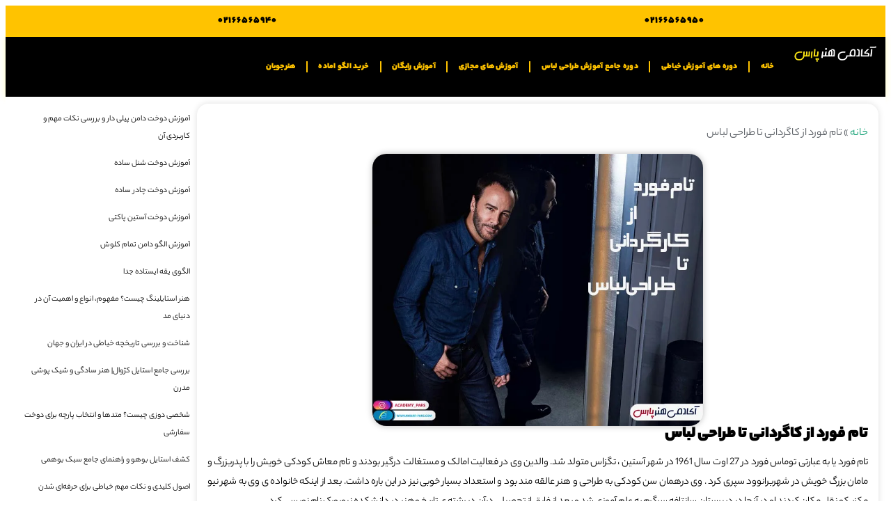

--- FILE ---
content_type: text/html; charset=UTF-8
request_url: https://honar-pars.com/blog/%D8%AA%D8%A7%D9%85-%D9%81%D9%88%D8%B1%D8%AF-%D8%A7%D8%B2-%DA%A9%D8%A7%D8%B1%DA%AF%D8%B1%D8%AF%D8%A7%D9%86%DB%8C-%D8%AA%D8%A7-%D8%B7%D8%B1%D8%A7%D8%AD%DB%8C-%D9%84%D8%A8%D8%A7%D8%B3/
body_size: 21636
content:
<!doctype html><html dir="rtl" lang="fa-IR" prefix="og: https://ogp.me/ns#"><head><meta charset="UTF-8"><meta name="viewport" content="width=device-width, initial-scale=1"><link rel="profile" href="https://gmpg.org/xfn/11"><title>تام فورد از کاگردانی تا طراحی لباس - آکادمی هنر پارس آموزشگاه خیاطی و طراحی لباس</title><meta name="description" content="تام فورد یا به عبارتی توماس فورد در 27 اوت سال 1961 درشهرآستین،تگزاس متولدشد.والدین وی درفعالیت امالک ومستغالت درگیربودندوتام باپدربزرگ ومادربزرگ خود..."/><meta name="robots" content="follow, index, max-snippet:-1, max-video-preview:-1, max-image-preview:large"/><link rel="canonical" href="https://honar-pars.com/blog/%d8%aa%d8%a7%d9%85-%d9%81%d9%88%d8%b1%d8%af-%d8%a7%d8%b2-%da%a9%d8%a7%d8%b1%da%af%d8%b1%d8%af%d8%a7%d9%86%db%8c-%d8%aa%d8%a7-%d8%b7%d8%b1%d8%a7%d8%ad%db%8c-%d9%84%d8%a8%d8%a7%d8%b3/" /><meta property="og:locale" content="fa_IR" /><meta property="og:type" content="article" /><meta property="og:title" content="تام فورد از کاگردانی تا طراحی لباس - آکادمی هنر پارس آموزشگاه خیاطی و طراحی لباس" /><meta property="og:description" content="تام فورد یا به عبارتی توماس فورد در 27 اوت سال 1961 درشهرآستین،تگزاس متولدشد.والدین وی درفعالیت امالک ومستغالت درگیربودندوتام باپدربزرگ ومادربزرگ خود..." /><meta property="og:url" content="https://honar-pars.com/blog/%d8%aa%d8%a7%d9%85-%d9%81%d9%88%d8%b1%d8%af-%d8%a7%d8%b2-%da%a9%d8%a7%d8%b1%da%af%d8%b1%d8%af%d8%a7%d9%86%db%8c-%d8%aa%d8%a7-%d8%b7%d8%b1%d8%a7%d8%ad%db%8c-%d9%84%d8%a8%d8%a7%d8%b3/" /><meta property="og:site_name" content="آموزشگاه خیاطی و طراحی لباس پارس" /><meta property="article:section" content="آموزش رایگان طراحی لباس" /><meta property="og:updated_time" content="2021-07-31T12:18:41+04:30" /><meta property="og:image" content="https://honar-pars.com/wp-content/uploads/2021/02/photo_d3b6a509a60da837c5a94c53d42e222f.jpg" /><meta property="og:image:secure_url" content="https://honar-pars.com/wp-content/uploads/2021/02/photo_d3b6a509a60da837c5a94c53d42e222f.jpg" /><meta property="og:image:width" content="808" /><meta property="og:image:height" content="665" /><meta property="og:image:alt" content="تام فورد از کارگردانی تا طراحی لباس" /><meta property="og:image:type" content="image/jpeg" /><meta property="article:published_time" content="2021-02-21T13:45:48+03:30" /><meta property="article:modified_time" content="2021-07-31T12:18:41+04:30" /><meta name="twitter:card" content="summary_large_image" /><meta name="twitter:title" content="تام فورد از کاگردانی تا طراحی لباس - آکادمی هنر پارس آموزشگاه خیاطی و طراحی لباس" /><meta name="twitter:description" content="تام فورد یا به عبارتی توماس فورد در 27 اوت سال 1961 درشهرآستین،تگزاس متولدشد.والدین وی درفعالیت امالک ومستغالت درگیربودندوتام باپدربزرگ ومادربزرگ خود..." /><meta name="twitter:image" content="https://honar-pars.com/wp-content/uploads/2021/02/photo_d3b6a509a60da837c5a94c53d42e222f.jpg" /> <script type="application/ld+json" class="rank-math-schema-pro">{"@context":"https://schema.org","@graph":[{"@type":["EducationalOrganization","Organization"],"@id":"https://honar-pars.com/#organization","name":"\u0622\u0645\u0648\u0632\u0634\u06af\u0627\u0647 \u062e\u06cc\u0627\u0637\u06cc \u0648 \u0637\u0631\u0627\u062d\u06cc \u0644\u0628\u0627\u0633 \u067e\u0627\u0631\u0633","url":"https://honar-pars.com"},{"@type":"WebSite","@id":"https://honar-pars.com/#website","url":"https://honar-pars.com","name":"\u0622\u0645\u0648\u0632\u0634\u06af\u0627\u0647 \u062e\u06cc\u0627\u0637\u06cc \u0648 \u0637\u0631\u0627\u062d\u06cc \u0644\u0628\u0627\u0633 \u067e\u0627\u0631\u0633","publisher":{"@id":"https://honar-pars.com/#organization"},"inLanguage":"fa-IR"},{"@type":"ImageObject","@id":"https://honar-pars.com/wp-content/uploads/2021/02/photo_d3b6a509a60da837c5a94c53d42e222f.jpg","url":"https://honar-pars.com/wp-content/uploads/2021/02/photo_d3b6a509a60da837c5a94c53d42e222f.jpg","width":"808","height":"665","caption":"\u062a\u0627\u0645 \u0641\u0648\u0631\u062f \u0627\u0632 \u06a9\u0627\u0631\u06af\u0631\u062f\u0627\u0646\u06cc \u062a\u0627 \u0637\u0631\u0627\u062d\u06cc \u0644\u0628\u0627\u0633","inLanguage":"fa-IR"},{"@type":"BreadcrumbList","@id":"https://honar-pars.com/blog/%d8%aa%d8%a7%d9%85-%d9%81%d9%88%d8%b1%d8%af-%d8%a7%d8%b2-%da%a9%d8%a7%d8%b1%da%af%d8%b1%d8%af%d8%a7%d9%86%db%8c-%d8%aa%d8%a7-%d8%b7%d8%b1%d8%a7%d8%ad%db%8c-%d9%84%d8%a8%d8%a7%d8%b3/#breadcrumb","itemListElement":[{"@type":"ListItem","position":"1","item":{"@id":"https://honar-pars.com","name":"\u062e\u0627\u0646\u0647"}},{"@type":"ListItem","position":"2","item":{"@id":"https://honar-pars.com/blog/%d8%aa%d8%a7%d9%85-%d9%81%d9%88%d8%b1%d8%af-%d8%a7%d8%b2-%da%a9%d8%a7%d8%b1%da%af%d8%b1%d8%af%d8%a7%d9%86%db%8c-%d8%aa%d8%a7-%d8%b7%d8%b1%d8%a7%d8%ad%db%8c-%d9%84%d8%a8%d8%a7%d8%b3/","name":"\u062a\u0627\u0645 \u0641\u0648\u0631\u062f \u0627\u0632 \u06a9\u0627\u06af\u0631\u062f\u0627\u0646\u06cc \u062a\u0627 \u0637\u0631\u0627\u062d\u06cc \u0644\u0628\u0627\u0633"}}]},{"@type":"WebPage","@id":"https://honar-pars.com/blog/%d8%aa%d8%a7%d9%85-%d9%81%d9%88%d8%b1%d8%af-%d8%a7%d8%b2-%da%a9%d8%a7%d8%b1%da%af%d8%b1%d8%af%d8%a7%d9%86%db%8c-%d8%aa%d8%a7-%d8%b7%d8%b1%d8%a7%d8%ad%db%8c-%d9%84%d8%a8%d8%a7%d8%b3/#webpage","url":"https://honar-pars.com/blog/%d8%aa%d8%a7%d9%85-%d9%81%d9%88%d8%b1%d8%af-%d8%a7%d8%b2-%da%a9%d8%a7%d8%b1%da%af%d8%b1%d8%af%d8%a7%d9%86%db%8c-%d8%aa%d8%a7-%d8%b7%d8%b1%d8%a7%d8%ad%db%8c-%d9%84%d8%a8%d8%a7%d8%b3/","name":"\u062a\u0627\u0645 \u0641\u0648\u0631\u062f \u0627\u0632 \u06a9\u0627\u06af\u0631\u062f\u0627\u0646\u06cc \u062a\u0627 \u0637\u0631\u0627\u062d\u06cc \u0644\u0628\u0627\u0633 - \u0622\u06a9\u0627\u062f\u0645\u06cc \u0647\u0646\u0631 \u067e\u0627\u0631\u0633 \u0622\u0645\u0648\u0632\u0634\u06af\u0627\u0647 \u062e\u06cc\u0627\u0637\u06cc \u0648 \u0637\u0631\u0627\u062d\u06cc \u0644\u0628\u0627\u0633","datePublished":"2021-02-21T13:45:48+03:30","dateModified":"2021-07-31T12:18:41+04:30","isPartOf":{"@id":"https://honar-pars.com/#website"},"primaryImageOfPage":{"@id":"https://honar-pars.com/wp-content/uploads/2021/02/photo_d3b6a509a60da837c5a94c53d42e222f.jpg"},"inLanguage":"fa-IR","breadcrumb":{"@id":"https://honar-pars.com/blog/%d8%aa%d8%a7%d9%85-%d9%81%d9%88%d8%b1%d8%af-%d8%a7%d8%b2-%da%a9%d8%a7%d8%b1%da%af%d8%b1%d8%af%d8%a7%d9%86%db%8c-%d8%aa%d8%a7-%d8%b7%d8%b1%d8%a7%d8%ad%db%8c-%d9%84%d8%a8%d8%a7%d8%b3/#breadcrumb"}},{"@type":"Person","@id":"https://honar-pars.com/blog/%d8%aa%d8%a7%d9%85-%d9%81%d9%88%d8%b1%d8%af-%d8%a7%d8%b2-%da%a9%d8%a7%d8%b1%da%af%d8%b1%d8%af%d8%a7%d9%86%db%8c-%d8%aa%d8%a7-%d8%b7%d8%b1%d8%a7%d8%ad%db%8c-%d9%84%d8%a8%d8%a7%d8%b3/#author","name":"\u0622\u06a9\u0627\u062f\u0645\u06cc \u0647\u0646\u0631 \u067e\u0627\u0631\u0633","image":{"@type":"ImageObject","@id":"https://honar-pars.com/wp-content/litespeed/avatar/fffe8e84ba34fb28a01aaf0f211e904e.jpg?ver=1768647805","url":"https://honar-pars.com/wp-content/litespeed/avatar/fffe8e84ba34fb28a01aaf0f211e904e.jpg?ver=1768647805","caption":"\u0622\u06a9\u0627\u062f\u0645\u06cc \u0647\u0646\u0631 \u067e\u0627\u0631\u0633","inLanguage":"fa-IR"},"worksFor":{"@id":"https://honar-pars.com/#organization"}},{"@type":"BlogPosting","headline":"\u062a\u0627\u0645 \u0641\u0648\u0631\u062f \u0627\u0632 \u06a9\u0627\u06af\u0631\u062f\u0627\u0646\u06cc \u062a\u0627 \u0637\u0631\u0627\u062d\u06cc \u0644\u0628\u0627\u0633 - \u0622\u06a9\u0627\u062f\u0645\u06cc \u0647\u0646\u0631 \u067e\u0627\u0631\u0633 \u0622\u0645\u0648\u0632\u0634\u06af\u0627\u0647 \u062e\u06cc\u0627\u0637\u06cc \u0648 \u0637\u0631\u0627\u062d\u06cc \u0644\u0628\u0627\u0633","keywords":"\u062a\u0627\u0645 \u0641\u0648\u0631\u062f","datePublished":"2021-02-21T13:45:48+03:30","dateModified":"2021-07-31T12:18:41+04:30","author":{"@id":"https://honar-pars.com/blog/%d8%aa%d8%a7%d9%85-%d9%81%d9%88%d8%b1%d8%af-%d8%a7%d8%b2-%da%a9%d8%a7%d8%b1%da%af%d8%b1%d8%af%d8%a7%d9%86%db%8c-%d8%aa%d8%a7-%d8%b7%d8%b1%d8%a7%d8%ad%db%8c-%d9%84%d8%a8%d8%a7%d8%b3/#author","name":"\u0622\u06a9\u0627\u062f\u0645\u06cc \u0647\u0646\u0631 \u067e\u0627\u0631\u0633"},"publisher":{"@id":"https://honar-pars.com/#organization"},"description":"\u062a\u0627\u0645 \u0641\u0648\u0631\u062f \u06cc\u0627 \u0628\u0647 \u0639\u0628\u0627\u0631\u062a\u06cc \u062a\u0648\u0645\u0627\u0633 \u0641\u0648\u0631\u062f \u062f\u0631 27 \u0627\u0648\u062a \u0633\u0627\u0644 1961 \u062f\u0631\u0634\u0647\u0631\u0622\u0633\u062a\u06cc\u0646\u060c\u062a\u06af\u0632\u0627\u0633 \u0645\u062a\u0648\u0644\u062f\u0634\u062f.\u0648\u0627\u0644\u062f\u06cc\u0646 \u0648\u06cc \u062f\u0631\u0641\u0639\u0627\u0644\u06cc\u062a \u0627\u0645\u0627\u0644\u06a9 \u0648\u0645\u0633\u062a\u063a\u0627\u0644\u062a \u062f\u0631\u06af\u06cc\u0631\u0628\u0648\u062f\u0646\u062f\u0648\u062a\u0627\u0645 \u0628\u0627\u067e\u062f\u0631\u0628\u0632\u0631\u06af \u0648\u0645\u0627\u062f\u0631\u0628\u0632\u0631\u06af \u062e\u0648\u062f...","name":"\u062a\u0627\u0645 \u0641\u0648\u0631\u062f \u0627\u0632 \u06a9\u0627\u06af\u0631\u062f\u0627\u0646\u06cc \u062a\u0627 \u0637\u0631\u0627\u062d\u06cc \u0644\u0628\u0627\u0633 - \u0622\u06a9\u0627\u062f\u0645\u06cc \u0647\u0646\u0631 \u067e\u0627\u0631\u0633 \u0622\u0645\u0648\u0632\u0634\u06af\u0627\u0647 \u062e\u06cc\u0627\u0637\u06cc \u0648 \u0637\u0631\u0627\u062d\u06cc \u0644\u0628\u0627\u0633","@id":"https://honar-pars.com/blog/%d8%aa%d8%a7%d9%85-%d9%81%d9%88%d8%b1%d8%af-%d8%a7%d8%b2-%da%a9%d8%a7%d8%b1%da%af%d8%b1%d8%af%d8%a7%d9%86%db%8c-%d8%aa%d8%a7-%d8%b7%d8%b1%d8%a7%d8%ad%db%8c-%d9%84%d8%a8%d8%a7%d8%b3/#richSnippet","isPartOf":{"@id":"https://honar-pars.com/blog/%d8%aa%d8%a7%d9%85-%d9%81%d9%88%d8%b1%d8%af-%d8%a7%d8%b2-%da%a9%d8%a7%d8%b1%da%af%d8%b1%d8%af%d8%a7%d9%86%db%8c-%d8%aa%d8%a7-%d8%b7%d8%b1%d8%a7%d8%ad%db%8c-%d9%84%d8%a8%d8%a7%d8%b3/#webpage"},"image":{"@id":"https://honar-pars.com/wp-content/uploads/2021/02/photo_d3b6a509a60da837c5a94c53d42e222f.jpg"},"inLanguage":"fa-IR","mainEntityOfPage":{"@id":"https://honar-pars.com/blog/%d8%aa%d8%a7%d9%85-%d9%81%d9%88%d8%b1%d8%af-%d8%a7%d8%b2-%da%a9%d8%a7%d8%b1%da%af%d8%b1%d8%af%d8%a7%d9%86%db%8c-%d8%aa%d8%a7-%d8%b7%d8%b1%d8%a7%d8%ad%db%8c-%d9%84%d8%a8%d8%a7%d8%b3/#webpage"}}]}</script> <link rel='dns-prefetch' href='//cdn.goftino.com' /><link rel='dns-prefetch' href='//www.google-analytics.com' /><link rel='dns-prefetch' href='//audience.yektanet.com' /><link rel='preconnect' href='https://cdn.goftino.com' /><link rel='preconnect' href='https://www.google-analytics.com' /><link rel='preconnect' href='https://audience.yektanet.com' /><link rel="alternate" title="oEmbed (JSON)" type="application/json+oembed" href="https://honar-pars.com/wp-json/oembed/1.0/embed?url=https%3A%2F%2Fhonar-pars.com%2Fblog%2F%25d8%25aa%25d8%25a7%25d9%2585-%25d9%2581%25d9%2588%25d8%25b1%25d8%25af-%25d8%25a7%25d8%25b2-%25da%25a9%25d8%25a7%25d8%25b1%25da%25af%25d8%25b1%25d8%25af%25d8%25a7%25d9%2586%25db%258c-%25d8%25aa%25d8%25a7-%25d8%25b7%25d8%25b1%25d8%25a7%25d8%25ad%25db%258c-%25d9%2584%25d8%25a8%25d8%25a7%25d8%25b3%2F" /><link rel="alternate" title="oEmbed (XML)" type="text/xml+oembed" href="https://honar-pars.com/wp-json/oembed/1.0/embed?url=https%3A%2F%2Fhonar-pars.com%2Fblog%2F%25d8%25aa%25d8%25a7%25d9%2585-%25d9%2581%25d9%2588%25d8%25b1%25d8%25af-%25d8%25a7%25d8%25b2-%25da%25a9%25d8%25a7%25d8%25b1%25da%25af%25d8%25b1%25d8%25af%25d8%25a7%25d9%2586%25db%258c-%25d8%25aa%25d8%25a7-%25d8%25b7%25d8%25b1%25d8%25a7%25d8%25ad%25db%258c-%25d9%2584%25d8%25a8%25d8%25a7%25d8%25b3%2F&#038;format=xml" /><link rel="preload" href="https://honar-pars.com/wp-content/uploads/2020/09/Yekan-Bakh-FaNum-08-Fat.woff" as="font" type="font/woff" crossorigin><link rel="preload" href="https://honar-pars.com/wp-content/uploads/2020/09/Yekan-Bakh-EN-04-Regular.woff" as="font" type="font/woff" crossorigin><link data-optimized="2" rel="stylesheet" href="https://honar-pars.com/wp-content/litespeed/css/98ea48ce7ba32532c270c719144bdc43.css?ver=f13a2" /><link rel="preload" as="image" href="https://honar-pars.com/wp-content/uploads/2024/08/لوگو-9941.png.webp"><link rel="preload" as="image" href="https://honar-pars.com/wp-content/uploads/2021/02/photo_d3b6a509a60da837c5a94c53d42e222f.jpg.webp"><link rel="preload" as="image" href="https://honar-pars.com/wp-content/uploads/2024/08/لوگو-9941.png.webp"> <script src="https://honar-pars.com/wp-includes/js/jquery/jquery.min.js" id="jquery-core-js"></script> <link rel="https://api.w.org/" href="https://honar-pars.com/wp-json/" /><link rel="alternate" title="JSON" type="application/json" href="https://honar-pars.com/wp-json/wp/v2/posts/18706" /><link rel="EditURI" type="application/rsd+xml" title="RSD" href="https://honar-pars.com/xmlrpc.php?rsd" /><meta name="generator" content="WordPress 6.9" /><link rel='shortlink' href='https://honar-pars.com/?p=18706' /><link rel="icon" href="https://honar-pars.com/wp-content/uploads/2024/06/cropped-photo1718797929-32x32.jpeg" sizes="32x32" /><link rel="icon" href="https://honar-pars.com/wp-content/uploads/2024/06/cropped-photo1718797929-192x192.jpeg" sizes="192x192" /><link rel="apple-touch-icon" href="https://honar-pars.com/wp-content/uploads/2024/06/cropped-photo1718797929-180x180.jpeg" /><meta name="msapplication-TileImage" content="https://honar-pars.com/wp-content/uploads/2024/06/cropped-photo1718797929-270x270.jpeg" />
 <script>(function(w,d,s,l,i){w[l]=w[l]||[];w[l].push({'gtm.start':
new Date().getTime(),event:'gtm.js'});var f=d.getElementsByTagName(s)[0],
j=d.createElement(s),dl=l!='dataLayer'?'&l='+l:'';j.async=true;j.src=
'https://www.googletagmanager.com/gtm.js?id='+i+dl;f.parentNode.insertBefore(j,f);
})(window,document,'script','dataLayer','GTM-5RW9QBGV');</script> </head><body class="rtl wp-singular post-template-default single single-post postid-18706 single-format-standard wp-embed-responsive wp-theme-hello-elementor hello-elementor-default elementor-default elementor-template-full-width elementor-kit-32868 elementor-page-17645"><a class="skip-link screen-reader-text" href="#content">پرش به محتوا</a><header data-elementor-type="header" data-elementor-id="36172" class="elementor elementor-36172 elementor-location-header" data-elementor-post-type="elementor_library"><div class="elementor-element elementor-element-3e1c88c8 e-con-full e-flex e-con e-parent" data-id="3e1c88c8" data-element_type="container" data-settings="{&quot;background_background&quot;:&quot;classic&quot;}"><div class="elementor-element elementor-element-735e1476 e-con-full e-flex e-con e-child" data-id="735e1476" data-element_type="container"><div class="elementor-element elementor-element-66c10ce5 elementor-widget elementor-widget-heading" data-id="66c10ce5" data-element_type="widget" data-widget_type="heading.default">
<span class="elementor-heading-title elementor-size-default"><a href="tel:02166565950" rel="nofollow"> 02166565950</a></span></div></div><div class="elementor-element elementor-element-4d169c56 e-con-full e-flex e-con e-child" data-id="4d169c56" data-element_type="container"><div class="elementor-element elementor-element-27e50bfa elementor-widget elementor-widget-heading" data-id="27e50bfa" data-element_type="widget" data-widget_type="heading.default">
<span class="elementor-heading-title elementor-size-default"><a href="tel:989928781350" rel="nofollow">02166565940</a></span></div></div></div><div class="elementor-element elementor-element-2bb036c1 e-con-full e-flex e-con e-parent" data-id="2bb036c1" data-element_type="container" data-settings="{&quot;background_background&quot;:&quot;classic&quot;}"><div class="elementor-element elementor-element-3b9a677c e-con-full e-flex e-con e-child" data-id="3b9a677c" data-element_type="container"><div class="elementor-element elementor-element-1a8194f1 elementor-nav-menu--dropdown-mobile elementor-nav-menu--stretch elementor-nav-menu__align-start elementor-nav-menu__text-align-aside elementor-nav-menu--toggle elementor-nav-menu--burger elementor-widget elementor-widget-nav-menu" data-id="1a8194f1" data-element_type="widget" data-settings="{&quot;submenu_icon&quot;:{&quot;value&quot;:&quot;&lt;svg aria-hidden=\&quot;true\&quot; class=\&quot;e-font-icon-svg e-fas-angle-double-down\&quot; viewBox=\&quot;0 0 320 512\&quot; xmlns=\&quot;http:\/\/www.w3.org\/2000\/svg\&quot;&gt;&lt;path d=\&quot;M143 256.3L7 120.3c-9.4-9.4-9.4-24.6 0-33.9l22.6-22.6c9.4-9.4 24.6-9.4 33.9 0l96.4 96.4 96.4-96.4c9.4-9.4 24.6-9.4 33.9 0L313 86.3c9.4 9.4 9.4 24.6 0 33.9l-136 136c-9.4 9.5-24.6 9.5-34 .1zm34 192l136-136c9.4-9.4 9.4-24.6 0-33.9l-22.6-22.6c-9.4-9.4-24.6-9.4-33.9 0L160 352.1l-96.4-96.4c-9.4-9.4-24.6-9.4-33.9 0L7 278.3c-9.4 9.4-9.4 24.6 0 33.9l136 136c9.4 9.5 24.6 9.5 34 .1z\&quot;&gt;&lt;\/path&gt;&lt;\/svg&gt;&quot;,&quot;library&quot;:&quot;fa-solid&quot;},&quot;full_width&quot;:&quot;stretch&quot;,&quot;layout&quot;:&quot;horizontal&quot;,&quot;toggle&quot;:&quot;burger&quot;}" data-widget_type="nav-menu.default"><nav aria-label="Menu" class="elementor-nav-menu--main elementor-nav-menu__container elementor-nav-menu--layout-horizontal e--pointer-underline e--animation-fade"><ul id="menu-1-1a8194f1" class="elementor-nav-menu"><li class="menu-item menu-item-type-post_type menu-item-object-page menu-item-home menu-item-20111"><a href="https://honar-pars.com/" class="elementor-item">خانه</a></li><li class="menu-item menu-item-type-custom menu-item-object-custom menu-item-has-children menu-item-37200"><a class="elementor-item">دوره های آموزش خیاطی</a><ul class="sub-menu elementor-nav-menu--dropdown"><li class="menu-item menu-item-type-post_type menu-item-object-page menu-item-20117"><a href="https://honar-pars.com/sewing/" class="elementor-sub-item">آموزش خیاطی نازک دوزی همراه با مدرک بین المللی</a></li><li class="menu-item menu-item-type-custom menu-item-object-custom menu-item-37601"><a href="https://honar-pars.com/manto/" class="elementor-sub-item">آموزش دوخت مانتو بدون پیش نیاز</a></li><li class="menu-item menu-item-type-custom menu-item-object-custom menu-item-37600"><a href="https://honar-pars.com/thick-embroidery/" class="elementor-sub-item">آموزش ضخیم دوزی</a></li><li class="menu-item menu-item-type-post_type menu-item-object-page menu-item-20127"><a href="https://honar-pars.com/evening-dress/" class="elementor-sub-item">آموزش لباس مجلسی و لباس شب</a></li><li class="menu-item menu-item-type-custom menu-item-object-custom menu-item-37603"><a href="https://honar-pars.com/wedding-dress/" class="elementor-sub-item">آموزش لباس عروس</a></li><li class="menu-item menu-item-type-custom menu-item-object-custom menu-item-39059"><a href="https://honar-pars.com/women-pants/" class="elementor-sub-item">آموزش دوخت شلوار زنانه</a></li><li class="menu-item menu-item-type-custom menu-item-object-custom menu-item-46385"><a href="https://honar-pars.com/%d8%a2%d9%85%d9%88%d8%b2%d8%b4-%d9%86%d8%b1%d9%85-%d8%a7%d9%81%d8%b2%d8%a7%d8%b1-%d8%ac%d9%85%db%8c%d9%86%db%8c/" class="elementor-sub-item">آموزش جمینی</a></li><li class="menu-item menu-item-type-post_type menu-item-object-page menu-item-43507"><a href="https://honar-pars.com/tricot/" class="elementor-sub-item">آموزش تریکو دوزی</a></li><li class="menu-item menu-item-type-post_type menu-item-object-page menu-item-45901"><a href="https://honar-pars.com/moulage/" class="elementor-sub-item">آموزش مولاژ</a></li></ul></li><li class="menu-item menu-item-type-custom menu-item-object-custom menu-item-has-children menu-item-20136"><a class="elementor-item">دوره جامع آموزش طراحی لباس</a><ul class="sub-menu elementor-nav-menu--dropdown"><li class="menu-item menu-item-type-post_type menu-item-object-page menu-item-20122"><a href="https://honar-pars.com/fashion-design/" class="elementor-sub-item">آموزش طراحی لباس ویژه بازار کار</a></li><li class="menu-item menu-item-type-custom menu-item-object-custom menu-item-37792"><a href="https://honar-pars.com/styling/" class="elementor-sub-item">دوره استایلینگ و سبک شناسی</a></li><li class="menu-item menu-item-type-custom menu-item-object-custom menu-item-38542"><a href="https://honar-pars.com/advanced-clothing-design/" class="elementor-sub-item">طراحی لباس پیشرفته</a></li><li class="menu-item menu-item-type-custom menu-item-object-custom menu-item-38566"><a href="https://honar-pars.com/marvelous/" class="elementor-sub-item">آموزش مارولوس</a></li></ul></li><li class="menu-item menu-item-type-custom menu-item-object-custom menu-item-has-children menu-item-20135"><a class="elementor-item">آموزش های مجازی</a><ul class="sub-menu elementor-nav-menu--dropdown"><li class="menu-item menu-item-type-post_type menu-item-object-page menu-item-20132"><a href="https://honar-pars.com/virtual-dress-design/" class="elementor-sub-item">آموزش مجازی طراحی لباس</a></li><li class="menu-item menu-item-type-post_type menu-item-object-page menu-item-44974"><a href="https://honar-pars.com/online-nail-training/" class="elementor-sub-item">آموزش مجازی کاشت ناخن</a></li><li class="menu-item menu-item-type-post_type menu-item-object-page menu-item-20131"><a href="https://honar-pars.com/virtual-sewing-training/" class="elementor-sub-item">آموزش مجازی خیاطی</a></li></ul></li><li class="menu-item menu-item-type-custom menu-item-object-custom menu-item-37716"><a href="https://honar-pars.com/mag/" class="elementor-item">آموزش رایگان</a></li><li class="menu-item menu-item-type-post_type menu-item-object-page menu-item-46183"><a href="https://honar-pars.com/pattern/" class="elementor-item">خرید الگو اماده</a></li><li class="menu-item menu-item-type-custom menu-item-object-custom menu-item-has-children menu-item-46181"><a class="elementor-item">هنرجویان</a><ul class="sub-menu elementor-nav-menu--dropdown"><li class="menu-item menu-item-type-custom menu-item-object-custom menu-item-20549"><a href="https://ticket.honar-pars.com/" class="elementor-sub-item">تیکت هنرجویان</a></li><li class="menu-item menu-item-type-custom menu-item-object-custom menu-item-46182"><a href="https://lms.honar-pars.com/judgment/" class="elementor-sub-item">ارسال ژوژمان</a></li></ul></li></ul></nav><div class="elementor-menu-toggle" role="button" tabindex="0" aria-label="Menu Toggle" aria-expanded="false">
<svg aria-hidden="true" role="presentation" class="elementor-menu-toggle__icon--open e-font-icon-svg e-eicon-menu-bar" viewBox="0 0 1000 1000" xmlns="http://www.w3.org/2000/svg"><path d="M104 333H896C929 333 958 304 958 271S929 208 896 208H104C71 208 42 237 42 271S71 333 104 333ZM104 583H896C929 583 958 554 958 521S929 458 896 458H104C71 458 42 487 42 521S71 583 104 583ZM104 833H896C929 833 958 804 958 771S929 708 896 708H104C71 708 42 737 42 771S71 833 104 833Z"></path></svg><svg aria-hidden="true" role="presentation" class="elementor-menu-toggle__icon--close e-font-icon-svg e-eicon-close" viewBox="0 0 1000 1000" xmlns="http://www.w3.org/2000/svg"><path d="M742 167L500 408 258 167C246 154 233 150 217 150 196 150 179 158 167 167 154 179 150 196 150 212 150 229 154 242 171 254L408 500 167 742C138 771 138 800 167 829 196 858 225 858 254 829L496 587 738 829C750 842 767 846 783 846 800 846 817 842 829 829 842 817 846 804 846 783 846 767 842 750 829 737L588 500 833 258C863 229 863 200 833 171 804 137 775 137 742 167Z"></path></svg></div><nav class="elementor-nav-menu--dropdown elementor-nav-menu__container" aria-hidden="true"><ul id="menu-2-1a8194f1" class="elementor-nav-menu"><li class="menu-item menu-item-type-post_type menu-item-object-page menu-item-home menu-item-20111"><a href="https://honar-pars.com/" class="elementor-item" tabindex="-1">خانه</a></li><li class="menu-item menu-item-type-custom menu-item-object-custom menu-item-has-children menu-item-37200"><a class="elementor-item" tabindex="-1">دوره های آموزش خیاطی</a><ul class="sub-menu elementor-nav-menu--dropdown"><li class="menu-item menu-item-type-post_type menu-item-object-page menu-item-20117"><a href="https://honar-pars.com/sewing/" class="elementor-sub-item" tabindex="-1">آموزش خیاطی نازک دوزی همراه با مدرک بین المللی</a></li><li class="menu-item menu-item-type-custom menu-item-object-custom menu-item-37601"><a href="https://honar-pars.com/manto/" class="elementor-sub-item" tabindex="-1">آموزش دوخت مانتو بدون پیش نیاز</a></li><li class="menu-item menu-item-type-custom menu-item-object-custom menu-item-37600"><a href="https://honar-pars.com/thick-embroidery/" class="elementor-sub-item" tabindex="-1">آموزش ضخیم دوزی</a></li><li class="menu-item menu-item-type-post_type menu-item-object-page menu-item-20127"><a href="https://honar-pars.com/evening-dress/" class="elementor-sub-item" tabindex="-1">آموزش لباس مجلسی و لباس شب</a></li><li class="menu-item menu-item-type-custom menu-item-object-custom menu-item-37603"><a href="https://honar-pars.com/wedding-dress/" class="elementor-sub-item" tabindex="-1">آموزش لباس عروس</a></li><li class="menu-item menu-item-type-custom menu-item-object-custom menu-item-39059"><a href="https://honar-pars.com/women-pants/" class="elementor-sub-item" tabindex="-1">آموزش دوخت شلوار زنانه</a></li><li class="menu-item menu-item-type-custom menu-item-object-custom menu-item-46385"><a href="https://honar-pars.com/%d8%a2%d9%85%d9%88%d8%b2%d8%b4-%d9%86%d8%b1%d9%85-%d8%a7%d9%81%d8%b2%d8%a7%d8%b1-%d8%ac%d9%85%db%8c%d9%86%db%8c/" class="elementor-sub-item" tabindex="-1">آموزش جمینی</a></li><li class="menu-item menu-item-type-post_type menu-item-object-page menu-item-43507"><a href="https://honar-pars.com/tricot/" class="elementor-sub-item" tabindex="-1">آموزش تریکو دوزی</a></li><li class="menu-item menu-item-type-post_type menu-item-object-page menu-item-45901"><a href="https://honar-pars.com/moulage/" class="elementor-sub-item" tabindex="-1">آموزش مولاژ</a></li></ul></li><li class="menu-item menu-item-type-custom menu-item-object-custom menu-item-has-children menu-item-20136"><a class="elementor-item" tabindex="-1">دوره جامع آموزش طراحی لباس</a><ul class="sub-menu elementor-nav-menu--dropdown"><li class="menu-item menu-item-type-post_type menu-item-object-page menu-item-20122"><a href="https://honar-pars.com/fashion-design/" class="elementor-sub-item" tabindex="-1">آموزش طراحی لباس ویژه بازار کار</a></li><li class="menu-item menu-item-type-custom menu-item-object-custom menu-item-37792"><a href="https://honar-pars.com/styling/" class="elementor-sub-item" tabindex="-1">دوره استایلینگ و سبک شناسی</a></li><li class="menu-item menu-item-type-custom menu-item-object-custom menu-item-38542"><a href="https://honar-pars.com/advanced-clothing-design/" class="elementor-sub-item" tabindex="-1">طراحی لباس پیشرفته</a></li><li class="menu-item menu-item-type-custom menu-item-object-custom menu-item-38566"><a href="https://honar-pars.com/marvelous/" class="elementor-sub-item" tabindex="-1">آموزش مارولوس</a></li></ul></li><li class="menu-item menu-item-type-custom menu-item-object-custom menu-item-has-children menu-item-20135"><a class="elementor-item" tabindex="-1">آموزش های مجازی</a><ul class="sub-menu elementor-nav-menu--dropdown"><li class="menu-item menu-item-type-post_type menu-item-object-page menu-item-20132"><a href="https://honar-pars.com/virtual-dress-design/" class="elementor-sub-item" tabindex="-1">آموزش مجازی طراحی لباس</a></li><li class="menu-item menu-item-type-post_type menu-item-object-page menu-item-44974"><a href="https://honar-pars.com/online-nail-training/" class="elementor-sub-item" tabindex="-1">آموزش مجازی کاشت ناخن</a></li><li class="menu-item menu-item-type-post_type menu-item-object-page menu-item-20131"><a href="https://honar-pars.com/virtual-sewing-training/" class="elementor-sub-item" tabindex="-1">آموزش مجازی خیاطی</a></li></ul></li><li class="menu-item menu-item-type-custom menu-item-object-custom menu-item-37716"><a href="https://honar-pars.com/mag/" class="elementor-item" tabindex="-1">آموزش رایگان</a></li><li class="menu-item menu-item-type-post_type menu-item-object-page menu-item-46183"><a href="https://honar-pars.com/pattern/" class="elementor-item" tabindex="-1">خرید الگو اماده</a></li><li class="menu-item menu-item-type-custom menu-item-object-custom menu-item-has-children menu-item-46181"><a class="elementor-item" tabindex="-1">هنرجویان</a><ul class="sub-menu elementor-nav-menu--dropdown"><li class="menu-item menu-item-type-custom menu-item-object-custom menu-item-20549"><a href="https://ticket.honar-pars.com/" class="elementor-sub-item" tabindex="-1">تیکت هنرجویان</a></li><li class="menu-item menu-item-type-custom menu-item-object-custom menu-item-46182"><a href="https://lms.honar-pars.com/judgment/" class="elementor-sub-item" tabindex="-1">ارسال ژوژمان</a></li></ul></li></ul></nav></div></div><div class="elementor-element elementor-element-5463a26c e-con-full e-flex e-con e-child" data-id="5463a26c" data-element_type="container"><div class="elementor-element elementor-element-47b12192 elementor-widget elementor-widget-image" data-id="47b12192" data-element_type="widget" data-widget_type="image.default">
<a href="https://honar-pars.com/">
<img width="200" height="47" src="https://honar-pars.com/wp-content/uploads/2024/08/لوگو-9941.png.webp" class="attachment-full size-full wp-image-43840" alt="آکادمی هنر پارس" fetchpriority="high" decoding="sync"fetchpriority="high" decoding="sync"/>								</a></div></div></div></header><div data-elementor-type="single" data-elementor-id="17645" class="elementor elementor-17645 elementor-location-single post-18706 post type-post status-publish format-standard has-post-thumbnail hentry category-199 category-blogs" data-elementor-post-type="elementor_library"><div class="elementor-element elementor-element-d452fe8 e-con-full e-flex e-con e-parent" data-id="d452fe8" data-element_type="container" data-settings="{&quot;background_background&quot;:&quot;classic&quot;}"><div class="elementor-element elementor-element-52a303a e-con-full e-flex e-con e-child" data-id="52a303a" data-element_type="container"><div class="elementor-element elementor-element-727ff0d elementor-widget elementor-widget-breadcrumbs" data-id="727ff0d" data-element_type="widget" data-widget_type="breadcrumbs.default"><div class="elementor-widget-container"><nav aria-label="breadcrumbs" class="rank-math-breadcrumb"><p><a href="https://honar-pars.com">خانه</a><span class="separator"> &raquo; </span><span class="last">تام فورد از کاگردانی تا طراحی لباس</span></p></nav></div></div><div class="elementor-element elementor-element-e0003b9 shakhes elementor-widget elementor-widget-theme-post-featured-image elementor-widget-image" data-id="e0003b9" data-element_type="widget" data-widget_type="theme-post-featured-image.default">
<img loading="lazy" width="808" height="665" src="https://honar-pars.com/wp-content/uploads/2021/02/photo_d3b6a509a60da837c5a94c53d42e222f.jpg.webp" class="attachment-full size-full wp-image-18709" alt="تام فورد از کارگردانی تا طراحی لباس" srcset="https://honar-pars.com/wp-content/uploads/2021/02/photo_d3b6a509a60da837c5a94c53d42e222f.jpg.webp 808w, https://honar-pars.com/wp-content/uploads/2021/02/photo_d3b6a509a60da837c5a94c53d42e222f-150x123.jpg.webp 150w, https://honar-pars.com/wp-content/uploads/2021/02/photo_d3b6a509a60da837c5a94c53d42e222f-600x494.jpg.webp 600w, https://honar-pars.com/wp-content/uploads/2021/02/photo_d3b6a509a60da837c5a94c53d42e222f-300x247.jpg.webp 300w, https://honar-pars.com/wp-content/uploads/2021/02/photo_d3b6a509a60da837c5a94c53d42e222f-768x632.jpg.webp 768w" sizes="(max-width: 808px) 100vw, 808px" fetchpriority="high" decoding="sync"/></div><div class="elementor-element elementor-element-a822a63 elementor-widget elementor-widget-theme-post-title elementor-page-title elementor-widget-heading" data-id="a822a63" data-element_type="widget" data-widget_type="theme-post-title.default"><h1 class="elementor-heading-title elementor-size-default">تام فورد از کاگردانی تا طراحی لباس</h1></div><div class="elementor-element elementor-element-5e453b0 elementor-widget elementor-widget-theme-post-content" data-id="5e453b0" data-element_type="widget" id="bakhneveshte" data-widget_type="theme-post-content.default"><p>تام فورد یا به عبارتی توماس فورد در 27 اوت سال 1961 در شهر آستین ، تگزاس متولد شد. والدین وی در فعالیت امالک و مستغالت درگیر بودند و تام معاش کودکی خویش را با پدربزرگ و مامان بزرگ خویش در شهربرانوود سپری کرد . وی درهمان سن کودکی به طراحی و هنر عالقه مند بود و استعداد بسیار خوبی نیز در این باره داشت. بعد از اینکه خانواده ی وی به شهر نیو مکزیکو نقل مکان کردند او در آنجا در دبیرستان سانتافه سرگرم به علم آموزی شد و بعد از فارق از تحصیلی درآن در رشته ی تاریخ وهنر در دانشکده نیویورک نام نویسی کرد.</p><p>&nbsp;</p><p><img data-lazyloaded="1" src="[data-uri]" fetchpriority="high" fetchpriority="high" decoding="async" class="aligncenter size-full wp-image-18707" data-src="http://honar-pars.com/wp-content/uploads/2021/02/111634b52b.jpg.webp" alt="تام فورد از کاگردانی تا طراحی لباس" width="800" height="600" title="تام فورد از کاگردانی تا طراحی لباس 1" data-srcset="https://honar-pars.com/wp-content/uploads/2021/02/111634b52b.jpg.webp 800w, https://honar-pars.com/wp-content/uploads/2021/02/111634b52b-150x113.jpg.webp 150w, https://honar-pars.com/wp-content/uploads/2021/02/111634b52b-600x450.jpg.webp 600w, https://honar-pars.com/wp-content/uploads/2021/02/111634b52b-300x225.jpg.webp 300w, https://honar-pars.com/wp-content/uploads/2021/02/111634b52b-768x576.jpg.webp 768w" data-sizes="(max-width: 800px) 100vw, 800px" /></p><h2 dir="rtl">زندگینامه تام فرد</h2><p dir="rtl">البته وی صرفا یکسال در کالج علم آموزی کرد .و بعد به لس آنجلس رفت و در آنجا وارد فعالیت تبلیغات تلوزیونی شد تا بتواند خرج معاش خویش را تامین نماید و چندین سال بعد از آن مجدد به نیو یورک بازگشت که مجدد به کالج برود .وی این بار در رشتهی معماری دانش گاه پارسونزنام نویسی کرد و یک باره در سال های پایان تحصیلش تغییر‌و تحول حرفه داد .و تصمیم گرفت که رشته مد وفشن و طراحی لباس را گزینش کند . به گفته ی خودش تفکر می‌کرد رشتهی معماری یک رشتهخشک و وحشتناک میباشد وبا روحیات وی سازش ندارد.</p><h2 dir="rtl">تام فورد طراح لباس خلاق</h2><p dir="rtl">وی در کمپانی پری آلیس به بازه زمانی دو سال دستیار طراح هاردویک بود وی <a href="https://honar-pars.com/blog/%D8%A2%D9%85%D9%88%D8%B2%D8%B4-%D8%B7%D8%B1%D8%A7%D8%AD%DB%8C-%D8%B4%D9%84%D9%88%D8%A7%D8%B1-%D8%AC%DB%8C%D9%86" target="_blank" rel="noopener"><strong>طراحی شلوار جین</strong></a> انجام میداد .او با الخره در سال 1668 توانست به میالن برود تا <a href="https://honar-pars.com/education/%D8%A2%D9%85%D9%88%D8%B2%D8%B4-%D8%B7%D8%B1%D8%A7%D8%AD%DB%8C-%D9%84%D8%A8%D8%A7%D8%B3" target="_blank" rel="noopener"><strong>طراح لباس</strong></a> زنانه در کمپانی گوچی گردد .ایشان توانست در آنجا بسیار برنده فعالیت نماید و پله های ترقی را یک کدام از پس از دیگری به بالا برود و سعود کند. بعد از دو سال شایسته ترین طراحان آن کمپانی گردد. و آن‌گاه به رئیس پباده سازی و پس ازدو سال دیگر به مدیریت خالقیت کمپانی گوچی منسوب خواهد شد. تام فورد برای گوچی پباده سازی لباس انجام داد و در‌این زمان این موسسه پیشرفت بسیار چشم گیری داشت و منفعتهنگفتی به دست آورد.</p><p dir="rtl"><img data-lazyloaded="1" src="[data-uri]" decoding="async" class="aligncenter size-full wp-image-18708" data-src="http://honar-pars.com/wp-content/uploads/2021/02/11178c2e0c.jpg.webp" alt="تام فورد از کاگردانی تا طراحی لباس" width="1865" height="1400" data-wp-editing="1" title="تام فورد از کاگردانی تا طراحی لباس 2" data-srcset="https://honar-pars.com/wp-content/uploads/2021/02/11178c2e0c.jpg.webp 1865w, https://honar-pars.com/wp-content/uploads/2021/02/11178c2e0c-150x113.jpg.webp 150w, https://honar-pars.com/wp-content/uploads/2021/02/11178c2e0c-600x450.jpg.webp 600w, https://honar-pars.com/wp-content/uploads/2021/02/11178c2e0c-300x225.jpg.webp 300w, https://honar-pars.com/wp-content/uploads/2021/02/11178c2e0c-1024x769.jpg.webp 1024w, https://honar-pars.com/wp-content/uploads/2021/02/11178c2e0c-768x577.jpg.webp 768w, https://honar-pars.com/wp-content/uploads/2021/02/11178c2e0c-1536x1153.jpg.webp 1536w" data-sizes="(max-width: 1865px) 100vw, 1865px" /></p><h2 dir="rtl">تاریخچه برند تام فورد</h2><p dir="rtl">ایشان بعد از مدتی تصمیم گرفت <a href="https://honar-pars.com/blog/%D9%85%D8%B9%D8%B1%D9%81%DB%8C-%D8%A8%D8%B1%D9%86%D8%AF%D9%87%D8%A7%DB%8C-%D9%85%D8%B7%D8%B1%D8%AD-%D8%AC%D9%87%D8%A7%D9%86" target="_blank" rel="noopener"><strong>برند</strong></a> با اسم خویش ثبت نماید و اسم آن را TOM FORD بگذارد و این برند را خودش سر و سامان دهد. واین جنبش او تام را به سوی پیروزی چشم گیری سوق داد.البته وارد صنعت سینما شد و او وارد عرصه ی فیلم سازی شد .وی یک کمپانی فیلمسازی تاسیس کرد و او‌لین و اولی فیلم خویش را با اسم )یک مرد تنها ( تولید وبه نمایش گذاشت. که در آن کسانی نظیر کا لین فرث اجرای نقش کردند. ولی این مرد در حرفه ی مد پیروز تر کار کرد تا سینما. وی چیره به کسب پنج جایزه ی شورای طراحان و مد امریکا چهار جایزه ی مد وگ شده‌است. مهم ‌ترین خصوصیت این طراح برنده پباده سازی <a href="https://honar-pars.com/blog/%D8%B7%D8%B1%D8%A7%D8%AD%DB%8C-%DA%A9%D8%AA-%D9%88-%D8%B4%D9%84%D9%88%D8%A7%D8%B1-%D8%B2%D9%86%D8%A7%D9%86%D9%87" target="_blank" rel="noopener"><strong>کت شلوار های خاص</strong></a> به مدل کالسیک که آن را منحصربه‌فرد نموده است. آوازه این مرد هنگامی تحت عنوان یک طراح معروف شد که در سال توانست موفق به کسب جایزه ی بین المللی لباس را از آن خویش نماید.</p><p dir="rtl">اگر از خواندن این مقاله لذت بردید مقاله <a href="https://honar-pars.com/blog/%d8%af%d8%b1%d8%a8%d8%a7%d8%b1%d9%87-%d8%a8%d8%b1%d9%86%d8%af-%d8%aa%d8%a7%d9%85-%d9%81%d9%88%d8%b1%d8%af/" target="_blank" rel="noopener">برند تام فورد</a> هم مطالعه کنید</p></div><div class="elementor-element elementor-element-1e06e1c elementor-widget elementor-widget-post-comments" data-id="1e06e1c" data-element_type="widget" data-widget_type="post-comments.theme_comments"><section id="comments" class="comments-area"><div id="respond" class="comment-respond"><h2 id="reply-title" class="comment-reply-title">دیدگاهتان را بنویسید <small><a rel="nofollow" id="cancel-comment-reply-link" href="/blog/%D8%AA%D8%A7%D9%85-%D9%81%D9%88%D8%B1%D8%AF-%D8%A7%D8%B2-%DA%A9%D8%A7%D8%B1%DA%AF%D8%B1%D8%AF%D8%A7%D9%86%DB%8C-%D8%AA%D8%A7-%D8%B7%D8%B1%D8%A7%D8%AD%DB%8C-%D9%84%D8%A8%D8%A7%D8%B3/#respond" style="display:none;">لغو پاسخ</a></small></h2><form action="https://honar-pars.com/wp-comments-post.php" method="post" id="commentform" class="comment-form"><p class="comment-notes"><span id="email-notes">نشانی ایمیل شما منتشر نخواهد شد.</span> <span class="required-field-message">بخش‌های موردنیاز علامت‌گذاری شده‌اند <span class="required">*</span></span></p><p class="comment-form-comment"><label for="comment">دیدگاه <span class="required">*</span></label><textarea id="comment" name="comment" cols="45" rows="8" maxlength="65525" required></textarea></p><p class="comment-form-author"><label for="author">نام</label> <input id="author" name="author" type="text" value="" size="30" maxlength="245" autocomplete="name" /></p><p class="comment-form-email"><label for="email">ایمیل</label> <input id="email" name="email" type="email" value="" size="30" maxlength="100" aria-describedby="email-notes" autocomplete="email" /></p><p class="form-submit"><input name="submit" type="submit" id="submit" class="submit" value="فرستادن دیدگاه" /> <input type='hidden' name='comment_post_ID' value='18706' id='comment_post_ID' />
<input type='hidden' name='comment_parent' id='comment_parent' value='0' /></p><p style="display: none;"><input type="hidden" id="akismet_comment_nonce" name="akismet_comment_nonce" value="732768d8c7" /></p><p style="display: none !important;" class="akismet-fields-container" data-prefix="ak_"><label>&#916;<textarea name="ak_hp_textarea" cols="45" rows="8" maxlength="100"></textarea></label><input type="hidden" id="ak_js_1" name="ak_js" value="228"/></p></form></div></section></div></div><div class="elementor-element elementor-element-f8e6592 e-con-full e-flex e-con e-child" data-id="f8e6592" data-element_type="container"><div class="elementor-element elementor-element-7b412c6 elementor-grid-1 elementor-posts--thumbnail-none elementor-grid-tablet-2 elementor-grid-mobile-1 elementor-widget elementor-widget-posts" data-id="7b412c6" data-element_type="widget" data-settings="{&quot;classic_columns&quot;:&quot;1&quot;,&quot;classic_row_gap&quot;:{&quot;unit&quot;:&quot;px&quot;,&quot;size&quot;:14,&quot;sizes&quot;:[]},&quot;classic_columns_tablet&quot;:&quot;2&quot;,&quot;classic_columns_mobile&quot;:&quot;1&quot;,&quot;classic_row_gap_tablet&quot;:{&quot;unit&quot;:&quot;px&quot;,&quot;size&quot;:&quot;&quot;,&quot;sizes&quot;:[]},&quot;classic_row_gap_mobile&quot;:{&quot;unit&quot;:&quot;px&quot;,&quot;size&quot;:&quot;&quot;,&quot;sizes&quot;:[]}}" data-widget_type="posts.classic"><div class="elementor-widget-container"><div class="elementor-posts-container elementor-posts elementor-posts--skin-classic elementor-grid" role="list"><article class="elementor-post elementor-grid-item post-5005 post type-post status-publish format-standard has-post-thumbnail hentry category-blogs category-205 category-202" role="listitem"><div class="elementor-post__text">
<span class="elementor-post__title">
<a href="https://honar-pars.com/blog/%d8%a2%d9%85%d9%88%d8%b2%d8%b4-%d8%af%d9%88%d8%ae%d8%aa-%d8%af%d8%a7%d9%85%d9%86-%d9%be%db%8c%d9%84%db%8c-%d8%af%d8%a7%d8%b1/" >
آموزش دوخت دامن پیلی دار و بررسی نکات مهم و کاربردی آن			</a>
</span></div></article><article class="elementor-post elementor-grid-item post-7503 post type-post status-publish format-standard has-post-thumbnail hentry category-blogs category-205 category-202" role="listitem"><div class="elementor-post__text">
<span class="elementor-post__title">
<a href="https://honar-pars.com/blog/%d8%a7%d9%85%d9%88%d8%b2%d8%b4-%d8%af%d9%88%d8%ae%d8%aa-%d8%b4%d9%86%d9%84-%d8%b3%d8%a7%d8%af%d9%87/" >
آموزش دوخت شنل ساده			</a>
</span></div></article><article class="elementor-post elementor-grid-item post-2517 post type-post status-publish format-standard has-post-thumbnail hentry category-blogs category-205 category-202" role="listitem"><div class="elementor-post__text">
<span class="elementor-post__title">
<a href="https://honar-pars.com/blog/%d8%a2%d9%85%d9%88%d8%b2%d8%b4-%d8%af%d9%88%d8%ae%d8%aa-%da%86%d8%a7%d8%af%d8%b1/" >
آموزش دوخت چادر ساده			</a>
</span></div></article><article class="elementor-post elementor-grid-item post-3986 post type-post status-publish format-standard has-post-thumbnail hentry category-blogs category-205 category-202" role="listitem"><div class="elementor-post__text">
<span class="elementor-post__title">
<a href="https://honar-pars.com/blog/%d8%a2%d9%85%d9%88%d8%b2%d8%b4-%d8%af%d9%88%d8%ae%d8%aa-%d8%a2%d8%b3%d8%aa%db%8c%d9%86-%d9%be%d8%a7%da%a9%d8%aa%db%8c/" >
آموزش دوخت آستین پاکتی			</a>
</span></div></article><article class="elementor-post elementor-grid-item post-11461 post type-post status-publish format-standard has-post-thumbnail hentry category-blogs category-205 category-202" role="listitem"><div class="elementor-post__text">
<span class="elementor-post__title">
<a href="https://honar-pars.com/blog/template_tutorials_all_skull_skirt/" >
آموزش الگو دامن تمام کلوش			</a>
</span></div></article><article class="elementor-post elementor-grid-item post-7697 post type-post status-publish format-standard has-post-thumbnail hentry category-blogs category-205 category-202" role="listitem"><div class="elementor-post__text">
<span class="elementor-post__title">
<a href="https://honar-pars.com/blog/%d8%a7%d9%84%da%af%d9%88%db%8c-%db%8c%d9%82%d9%87-%d8%a7%db%8c%d8%b3%d8%aa%d8%a7%d8%af%d9%87-%d8%ac%d8%af%d8%a7/" >
الگوی یقه ایستاده جدا			</a>
</span></div></article><article class="elementor-post elementor-grid-item post-46310 post type-post status-publish format-standard has-post-thumbnail hentry category-205 category-blogs" role="listitem"><div class="elementor-post__text">
<span class="elementor-post__title">
<a href="https://honar-pars.com/blog/what-is-the-art-of-styling/" >
هنر استایلینگ چیست؟ مفهوم، انواع و اهمیت آن در دنیای مد			</a>
</span></div></article><article class="elementor-post elementor-grid-item post-46297 post type-post status-publish format-standard has-post-thumbnail hentry category-205" role="listitem"><div class="elementor-post__text">
<span class="elementor-post__title">
<a href="https://honar-pars.com/blog/exploring-the-history-of-sewing/" >
شناخت و بررسی تاریخچه خیاطی در ایران و جهان			</a>
</span></div></article><article class="elementor-post elementor-grid-item post-46285 post type-post status-publish format-standard has-post-thumbnail hentry category-205 category-blogs" role="listitem"><div class="elementor-post__text">
<span class="elementor-post__title">
<a href="https://honar-pars.com/blog/casual-style-review/" >
بررسی جامع استایل کژوال| هنر سادگی و شیک‌ پوشی مدرن			</a>
</span></div></article><article class="elementor-post elementor-grid-item post-46276 post type-post status-publish format-standard has-post-thumbnail hentry category-blogs" role="listitem"><div class="elementor-post__text">
<span class="elementor-post__title">
<a href="https://honar-pars.com/blog/what-is-custom-sewing/" >
شخصی دوزی چیست؟ متدها و انتخاب پارچه برای دوخت سفارشی			</a>
</span></div></article><article class="elementor-post elementor-grid-item post-46255 post type-post status-publish format-standard has-post-thumbnail hentry category-205" role="listitem"><div class="elementor-post__text">
<span class="elementor-post__title">
<a href="https://honar-pars.com/blog/boho-style/" >
کشف استایل بوهو و راهنمای جامع سبک بوهمی			</a>
</span></div></article><article class="elementor-post elementor-grid-item post-46246 post type-post status-publish format-standard has-post-thumbnail hentry category-205 category-blogs" role="listitem"><div class="elementor-post__text">
<span class="elementor-post__title">
<a href="https://honar-pars.com/blog/important-sewing-tips-you-need-to-know/" >
اصول کلیدی و نکات مهم خیاطی برای حرفه‌ای شدن			</a>
</span></div></article><article class="elementor-post elementor-grid-item post-46177 post type-post status-publish format-standard has-post-thumbnail hentry category-205 category-blogs" role="listitem"><div class="elementor-post__text">
<span class="elementor-post__title">
<a href="https://honar-pars.com/blog/origami-in-clothing-design/" >
اوریگامی در طراحی لباس و کاربردهای آن			</a>
</span></div></article><article class="elementor-post elementor-grid-item post-566 post type-post status-publish format-standard has-post-thumbnail hentry category-blogs category-202" role="listitem"><div class="elementor-post__text">
<span class="elementor-post__title">
<a href="https://honar-pars.com/blog/%d8%a2%d9%85%d9%88%d8%b2%d8%b4-%db%8c%d9%82%d9%87-%d8%a2%d9%85%d8%b1%db%8c%da%a9%d8%a7%db%8c%db%8c/" >
آموزش یقه آمریکایی با الگو			</a>
</span></div></article><article class="elementor-post elementor-grid-item post-4826 post type-post status-publish format-standard has-post-thumbnail hentry category-blogs category-202" role="listitem"><div class="elementor-post__text">
<span class="elementor-post__title">
<a href="https://honar-pars.com/blog/%d8%a7%d9%85%d9%88%d8%b2%d8%b4-%d8%af%d9%88%d8%ae%d8%aa-%d8%af%d8%a7%d9%85%d9%86-%d8%aa%d8%b1%da%a9-%d8%af%d8%a7%d8%b1-%d8%a8%d8%a7-%d8%a7%d9%84%da%af%d9%88/" >
آموزش دوخت دامن ترک دار با الگو			</a>
</span></div></article></div></div></div><div class="elementor-element elementor-element-395e234 elementor-widget elementor-widget-image" data-id="395e234" data-element_type="widget" data-widget_type="image.default">
<a href="https://honar-pars.com/festival/" rel="nofollow">
<img data-lazyloaded="1" src="[data-uri]" loading="lazy" width="421" height="444" data-src="https://honar-pars.com/wp-content/uploads/2020/10/سِّ-min.png" class="attachment-full size-full wp-image-45653" alt="پرداخت قسطی" data-srcset="https://honar-pars.com/wp-content/uploads/2020/10/سِّ-min.png 421w, https://honar-pars.com/wp-content/uploads/2020/10/سِّ-min-284x300.png 284w" data-sizes="(max-width: 421px) 100vw, 421px" />								</a></div></div></div></div><footer data-elementor-type="footer" data-elementor-id="30483" class="elementor elementor-30483 elementor-location-footer" data-elementor-post-type="elementor_library"><div class="elementor-element elementor-element-14a1f65 elementor-hidden-desktop elementor-hidden-tablet e-con-full e-flex e-con e-parent" data-id="14a1f65" data-element_type="container" id="menu1" data-settings="{&quot;background_background&quot;:&quot;classic&quot;}">
<a class="elementor-element elementor-element-16eb56d e-con-full e-flex e-con e-child" data-id="16eb56d" data-element_type="container" href="https://honar-pars.com/education/%d8%a2%d9%85%d9%88%d8%b2%d8%b4-%d8%ae%db%8c%d8%a7%d8%b7%db%8c-%d9%86%d8%a7%d8%b2%da%a9%d8%af%d9%88%d8%b2%db%8c/"><div class="elementor-element elementor-element-c71a9e0 elementor-view-default elementor-mobile-position-top elementor-widget elementor-widget-icon-box" data-id="c71a9e0" data-element_type="widget" data-widget_type="icon-box.default"><div class="elementor-icon-box-wrapper"><div class="elementor-icon-box-icon">
<span  class="elementor-icon">
<svg xmlns="http://www.w3.org/2000/svg" xmlns:xlink="http://www.w3.org/1999/xlink" fill="#000000" height="800px" width="800px" viewBox="0 0 297 297"><g><path d="m237.224,86.376c0-14.933-12.148-27.081-27.081-27.081-14.933,0-27.081,12.148-27.081,27.081s12.148,27.081 27.081,27.081c14.933-1.42109e-14 27.081-12.148 27.081-27.081zm-34.558,0c0-4.123 3.354-7.477 7.477-7.477 4.123,0 7.477,3.354 7.477,7.477 0,4.123-3.354,7.477-7.477,7.477-4.122-1.42109e-14-7.477-3.354-7.477-7.477z"></path><path d="m275.134,78.442h-4.286v-14.079c0-19.259-15.669-34.928-34.928-34.928h-179.269c-10.768,0-21.032,4.628-28.162,12.697-7.13,8.069-10.459,18.826-9.133,29.511 0.009,0.067 0.017,0.135 0.027,0.202l11.539,79.452c0.7,4.819 4.831,8.393 9.7,8.393h5.609v13.081c0,5.413 4.389,9.802 9.802,9.802 5.413,0 9.802-4.389 9.802-9.802v-13.081h36.43c5.413,0 9.802-4.389 9.802-9.802v-14.156c0-3.785 3.078-6.863 6.863-6.863h52.927c3.785,0 6.863,3.078 6.863,6.863v54.213h-154.413c-13.403-0.001-24.307,10.903-24.307,24.306 0,11.641 8.228,21.393 19.174,23.755v19.757c0,5.413 4.389,9.802 9.802,9.802h232.07c5.413,0 9.802-4.389 9.802-9.802v-98.074h4.286c12.057,0 21.866-9.809 21.866-21.866v-37.516c0-12.057-9.809-21.865-21.866-21.865zm-196.337-29.403h16.119v29.986h-16.119v-29.986zm-54.49,160.509h164.218c5.413,0 9.802-4.389 9.802-9.802v-64.015c0-14.594-11.873-26.467-26.467-26.467h-52.927c-14.594,0-26.467,11.873-26.467,26.467v4.354h-43.36l-10.306-70.948c-0.614-5.155 0.94-10.132 4.38-14.025 3.46-3.917 8.245-6.074 13.471-6.074h7.443v37.337c0,4.061 3.291,7.352 7.351,7.352h30.822c4.061,0 7.351-3.291 7.351-7.352v-37.336h126.302c8.449,0 15.324,6.875 15.324,15.324v154.59h-226.937c-2.593,0-4.703-2.11-4.703-4.702 0-2.593 2.11-4.703 4.703-4.703zm226.938,38.413h-212.467v-9.405h212.466v9.405zm26.152-110.138c0,1.247-1.015,2.262-2.262,2.262h-4.286v-42.039h4.286c1.247,0 2.262,1.015 2.262,2.262v37.515z"></path></g></svg>				</span></div><div class="elementor-icon-box-content"><p class="elementor-icon-box-title">
<span  >
آموزش خیاطی						</span></p></div></div></div>
</a>
<a class="elementor-element elementor-element-024ed20 e-con-full e-flex e-con e-child" data-id="024ed20" data-element_type="container" href="https://honar-pars.com/education/%d8%a2%d9%85%d9%88%d8%b2%d8%b4-%d8%b7%d8%b1%d8%a7%d8%ad%db%8c-%d9%84%d8%a8%d8%a7%d8%b3/"><div class="elementor-element elementor-element-f54a086 elementor-view-default elementor-mobile-position-top elementor-widget elementor-widget-icon-box" data-id="f54a086" data-element_type="widget" data-widget_type="icon-box.default"><div class="elementor-icon-box-wrapper"><div class="elementor-icon-box-icon">
<span  class="elementor-icon">
<svg xmlns="http://www.w3.org/2000/svg" xmlns:cc="http://creativecommons.org/ns#" xmlns:dc="http://purl.org/dc/elements/1.1/" xmlns:inkscape="http://www.inkscape.org/namespaces/inkscape" xmlns:rdf="http://www.w3.org/1999/02/22-rdf-syntax-ns#" xmlns:sodipodi="http://sodipodi.sourceforge.net/DTD/sodipodi-0.dtd" xmlns:svg="http://www.w3.org/2000/svg" xmlns:xlink="http://www.w3.org/1999/xlink" width="800px" height="800px" viewBox="0 0 800 800" id="GUIDE" xml:space="preserve"><g><path d="M776.557,119.544c0.357-21.353-7.375-41.042-21.771-55.438c-7.812-7.81-20.475-7.81-28.285,0.001s-7.811,20.474,0,28.284   c6.663,6.662,10.236,16.067,10.063,26.484c-0.166,9.938-3.928,19.534-10.063,25.669c-12.725,12.725-139.57,124.086-238.635,210.734   L463.586,331c72.32-82.747,162.068-185.064,197.172-223.914l7.986,7.987c7.811,7.811,20.475,7.812,28.284,0.002   c7.812-7.81,7.813-20.473,0.003-28.284L674.35,64.108c-3.75-3.751-8.838-5.859-14.142-5.859h-0.001   c-5.305,0-10.391,2.107-14.142,5.857c-12.171,12.17-86.618,96.725-153.792,173.381c-18.065-27.343-42.194-50.865-70.895-68.921   c-41.949-26.391-90.855-39.772-145.362-39.772c-11.991,0-23.854,0.756-35.257,2.249c-10.953,1.434-18.669,11.474-17.236,22.427   c1.434,10.952,11.473,18.668,22.426,17.235c9.689-1.268,19.805-1.911,30.066-1.911c82.994,0,152.612,37.208,188.714,100.146   c-33.688,38.495-62.632,71.651-76.59,87.649c-24.918,3.395-43.511,13.592-56.621,31.078   c-12.189,16.257-17.532,35.673-23.188,56.229c-6.82,24.786-13.872,50.416-33.983,70.526c-5.721,5.72-7.432,14.322-4.336,21.796   s10.389,12.347,18.478,12.347c53.825,0,96.486-11.473,126.799-34.099c27.317-20.391,43.6-49.341,47.45-84.105   c51.533-45.007,273.565-239.051,292.047-257.533C768.281,159.333,776.217,139.911,776.557,119.544z M457.684,381.666   c-6.01,5.251-11.836,10.341-17.438,15.232l-18.261-18.26c4.887-5.601,9.976-11.432,15.226-17.444L457.684,381.666z    M391.361,482.411c-15.732,11.744-36.668,19.57-62.509,23.403c8.793-17.681,13.726-35.608,18.045-51.307   c9.27-33.688,14.916-50.596,37.758-56.63l36.929,36.928C417.518,454.463,407.401,470.438,391.361,482.411z"></path><path d="M178.311,189.959c2.913,0,5.872-0.64,8.671-1.989c1.795-0.866,3.639-1.717,5.479-2.528   c10.105-4.461,14.681-16.269,10.22-26.374c-4.461-10.104-16.268-14.68-26.374-10.22c-2.247,0.992-4.5,2.032-6.697,3.091   c-9.949,4.797-14.126,16.752-9.33,26.701C163.728,185.79,170.871,189.959,178.311,189.959z"></path><path d="M322.839,570.789c-11.035-0.108-20.099,8.729-20.224,19.773c-0.863,76.887-12.47,111.188-78.964,111.188   c-37.276,0-76.396-27.269-107.328-74.813C82.216,574.51,63.432,506.443,63.432,435.274c0-92.393,27.9-169.269,78.561-216.465   c8.082-7.529,8.53-20.185,1.001-28.267s-20.185-8.53-28.267-1.001c-29.841,27.801-52.93,63.923-68.627,107.363   c-15.042,41.626-22.668,88.181-22.668,138.37c0,78.821,21.083,154.636,59.363,213.476c38.451,59.104,89.792,93.001,140.856,93.001   c48.841,0,82.882-17.187,101.175-51.082c15.706-29.104,17.416-66.701,17.786-99.657   C342.736,579.967,333.884,570.912,322.839,570.789z"></path><path d="M421.257,274.597c0-36.74-29.891-66.631-66.631-66.631c-36.741,0-66.633,29.891-66.633,66.631   c0,36.741,29.892,66.633,66.633,66.633C391.366,341.229,421.257,311.338,421.257,274.597z M327.993,274.597   c0-14.685,11.947-26.631,26.633-26.631c14.685,0,26.631,11.946,26.631,26.631c0,14.686-11.946,26.633-26.631,26.633   C339.94,301.229,327.993,289.282,327.993,274.597z"></path><path d="M195.826,365.177c36.741,0,66.632-29.891,66.632-66.631c0-36.741-29.891-66.632-66.632-66.632   s-66.632,29.891-66.632,66.632C129.194,335.286,159.085,365.177,195.826,365.177z M195.826,271.914   c14.685,0,26.632,11.947,26.632,26.632s-11.947,26.631-26.632,26.631s-26.632-11.946-26.632-26.631   S181.142,271.914,195.826,271.914z"></path><path d="M211.417,451.638c0-36.741-29.891-66.633-66.632-66.633s-66.632,29.892-66.632,66.633c0,36.74,29.891,66.631,66.632,66.631   S211.417,488.378,211.417,451.638z M144.785,478.269c-14.685,0-26.632-11.946-26.632-26.631c0-14.686,11.947-26.633,26.632-26.633   s26.632,11.947,26.632,26.633C171.417,466.322,159.47,478.269,144.785,478.269z"></path><path d="M214.792,674.175c36.741,0,66.633-29.891,66.633-66.631s-29.892-66.631-66.633-66.631   c-36.74,0-66.631,29.891-66.631,66.631S178.052,674.175,214.792,674.175z M214.792,580.913c14.686,0,26.633,11.946,26.633,26.631   s-11.947,26.631-26.633,26.631c-14.684,0-26.631-11.946-26.631-26.631S200.108,580.913,214.792,580.913z"></path></g></svg>				</span></div><div class="elementor-icon-box-content"><p class="elementor-icon-box-title">
<span  >
آموزش طراحی لباس						</span></p></div></div></div>
</a><div class="elementor-element elementor-element-43b09ca e-con-full e-flex e-con e-child" data-id="43b09ca" data-element_type="container"><div class="elementor-element elementor-element-e896110 elementor-view-default elementor-mobile-position-top elementor-widget elementor-widget-icon-box" data-id="e896110" data-element_type="widget" data-widget_type="icon-box.default"><div class="elementor-icon-box-wrapper"><div class="elementor-icon-box-icon">
<a href="tel:+982166565950" class="elementor-icon" tabindex="-1" aria-label="مشاوره رایگان">
<svg aria-hidden="true" class="e-font-icon-svg e-fas-phone-alt" viewBox="0 0 512 512" xmlns="http://www.w3.org/2000/svg"><path d="M497.39 361.8l-112-48a24 24 0 0 0-28 6.9l-49.6 60.6A370.66 370.66 0 0 1 130.6 204.11l60.6-49.6a23.94 23.94 0 0 0 6.9-28l-48-112A24.16 24.16 0 0 0 122.6.61l-104 24A24 24 0 0 0 0 48c0 256.5 207.9 464 464 464a24 24 0 0 0 23.4-18.6l24-104a24.29 24.29 0 0 0-14.01-27.6z"></path></svg>				</a></div><div class="elementor-icon-box-content"><p class="elementor-icon-box-title">
<a href="tel:+982166565950" >
مشاوره رایگان						</a></p></div></div></div></div><div class="elementor-element elementor-element-516c4c2 e-con-full e-flex e-con e-child" data-id="516c4c2" data-element_type="container"><div class="elementor-element elementor-element-b71d05b elementor-view-default elementor-mobile-position-top elementor-widget elementor-widget-icon-box" data-id="b71d05b" data-element_type="widget" data-widget_type="icon-box.default"><div class="elementor-icon-box-wrapper"><div class="elementor-icon-box-icon">
<a href="https://honar-pars.com/virtual/" class="elementor-icon" tabindex="-1" aria-label="آموزش مجازی">
<svg aria-hidden="true" class="e-font-icon-svg e-fas-laptop" viewBox="0 0 640 512" xmlns="http://www.w3.org/2000/svg"><path d="M624 416H381.54c-.74 19.81-14.71 32-32.74 32H288c-18.69 0-33.02-17.47-32.77-32H16c-8.8 0-16 7.2-16 16v16c0 35.2 28.8 64 64 64h512c35.2 0 64-28.8 64-64v-16c0-8.8-7.2-16-16-16zM576 48c0-26.4-21.6-48-48-48H112C85.6 0 64 21.6 64 48v336h512V48zm-64 272H128V64h384v256z"></path></svg>				</a></div><div class="elementor-icon-box-content"><p class="elementor-icon-box-title">
<a href="https://honar-pars.com/virtual/" >
آموزش مجازی						</a></p></div></div></div></div></div><div class="elementor-element elementor-element-25bf843 e-con-full e-flex e-con e-parent" data-id="25bf843" data-element_type="container" data-settings="{&quot;background_background&quot;:&quot;classic&quot;}"><div class="elementor-element elementor-element-5a00f71 e-con-full e-flex e-con e-child" data-id="5a00f71" data-element_type="container"><div class="elementor-element elementor-element-97533cc elementor-widget elementor-widget-image" data-id="97533cc" data-element_type="widget" data-widget_type="image.default">
<img width="200" height="47" src="https://honar-pars.com/wp-content/uploads/2024/08/لوگو-9941.png.webp" class="attachment-full size-full wp-image-43840" alt="آکادمی هنر پارس" fetchpriority="high" decoding="sync"fetchpriority="high" decoding="sync"/></div><div class="elementor-element elementor-element-7e7bede elementor-widget elementor-widget-heading" data-id="7e7bede" data-element_type="widget" data-widget_type="heading.default">
<span class="elementor-heading-title elementor-size-default">آکادمی هنر پارس را دنبال کنید</span></div><div class="elementor-element elementor-element-27ffaaf e-grid-align-mobile-center elementor-grid-mobile-0 elementor-shape-rounded elementor-grid-0 e-grid-align-center elementor-widget elementor-widget-social-icons" data-id="27ffaaf" data-element_type="widget" data-widget_type="social-icons.default"><div class="elementor-social-icons-wrapper elementor-grid" role="list">
<span class="elementor-grid-item" role="listitem">
<a class="elementor-icon elementor-social-icon elementor-social-icon-instagram elementor-animation-push elementor-repeater-item-98537db" href="https://www.instagram.com/academy_pars" target="_blank" rel="nofollow">
<span class="elementor-screen-only">Instagram</span>
<svg aria-hidden="true" class="e-font-icon-svg e-fab-instagram" viewBox="0 0 448 512" xmlns="http://www.w3.org/2000/svg"><path d="M224.1 141c-63.6 0-114.9 51.3-114.9 114.9s51.3 114.9 114.9 114.9S339 319.5 339 255.9 287.7 141 224.1 141zm0 189.6c-41.1 0-74.7-33.5-74.7-74.7s33.5-74.7 74.7-74.7 74.7 33.5 74.7 74.7-33.6 74.7-74.7 74.7zm146.4-194.3c0 14.9-12 26.8-26.8 26.8-14.9 0-26.8-12-26.8-26.8s12-26.8 26.8-26.8 26.8 12 26.8 26.8zm76.1 27.2c-1.7-35.9-9.9-67.7-36.2-93.9-26.2-26.2-58-34.4-93.9-36.2-37-2.1-147.9-2.1-184.9 0-35.8 1.7-67.6 9.9-93.9 36.1s-34.4 58-36.2 93.9c-2.1 37-2.1 147.9 0 184.9 1.7 35.9 9.9 67.7 36.2 93.9s58 34.4 93.9 36.2c37 2.1 147.9 2.1 184.9 0 35.9-1.7 67.7-9.9 93.9-36.2 26.2-26.2 34.4-58 36.2-93.9 2.1-37 2.1-147.8 0-184.8zM398.8 388c-7.8 19.6-22.9 34.7-42.6 42.6-29.5 11.7-99.5 9-132.1 9s-102.7 2.6-132.1-9c-19.6-7.8-34.7-22.9-42.6-42.6-11.7-29.5-9-99.5-9-132.1s-2.6-102.7 9-132.1c7.8-19.6 22.9-34.7 42.6-42.6 29.5-11.7 99.5-9 132.1-9s102.7-2.6 132.1 9c19.6 7.8 34.7 22.9 42.6 42.6 11.7 29.5 9 99.5 9 132.1s2.7 102.7-9 132.1z"></path></svg>					</a>
</span>
<span class="elementor-grid-item" role="listitem">
<a class="elementor-icon elementor-social-icon elementor-social-icon- elementor-animation-push elementor-repeater-item-fbb0dab" href="https://www.aparat.com/academy_pars/%D8%A2%DA%A9%D8%A7%D8%AF%D9%85%DB%8C%20%D8%A8%DB%8C%D9%86%20%D8%A7%D9%84%D9%85%D9%84%D9%84%DB%8C%20%D9%BE%D8%A7%D8%B1" target="_blank" rel="nofollow">
<span class="elementor-screen-only"></span>
<svg xmlns="http://www.w3.org/2000/svg" fill="#000000" viewBox="0 0 48 48" width="96px" height="96px"><path d="M 15.173828 2.609375 C 11.917119 2.5264688 8.94875 4.7335781 8.1875 8.0332031 L 7.078125 12.837891 C 10.172125 7.7938906 15.497719 4.4664844 21.386719 3.8964844 L 16.582031 2.7871094 C 16.110656 2.6782344 15.639072 2.6212187 15.173828 2.609375 z M 24 7 C 14.628921 7 7 14.628928 7 24 C 7 33.371072 14.628921 41 24 41 C 33.371079 41 41 33.371072 41 24 C 41 14.628928 33.371079 7 24 7 z M 35.162109 7.078125 C 40.206109 10.172125 43.533516 15.497719 44.103516 21.386719 L 45.212891 16.582031 C 46.083891 12.811031 43.737797 9.0575 39.966797 8.1875 L 35.162109 7.078125 z M 24 10 C 31.74976 10 38 16.250245 38 24 C 38 31.749755 31.74976 38 24 38 C 16.25024 38 10 31.749755 10 24 C 10 16.250245 16.25024 10 24 10 z M 20.228516 13.697266 A 3.5 3.5 0 1 0 20.228516 20.697266 A 3.5 3.5 0 1 0 20.228516 13.697266 z M 30.802734 16.728516 A 3.5 3.5 0 1 0 30.802734 23.728516 A 3.5 3.5 0 1 0 30.802734 16.728516 z M 24 22.001953 A 1.999 1.999 0 1 0 24 25.998047 A 1.999 1.999 0 1 0 24 22.001953 z M 17.197266 24.271484 A 3.5 3.5 0 1 0 17.197266 31.271484 A 3.5 3.5 0 1 0 17.197266 24.271484 z M 3.8964844 26.615234 L 2.7871094 31.419922 C 1.9171094 35.190922 4.2622031 38.943453 8.0332031 39.814453 L 12.837891 40.923828 C 7.7948906 37.829828 4.4664844 32.504234 3.8964844 26.615234 z M 27.771484 27.302734 A 3.5 3.5 0 1 0 27.771484 34.302734 A 3.5 3.5 0 1 0 27.771484 27.302734 z M 40.923828 35.162109 C 37.829828 40.205109 32.504234 43.533516 26.615234 44.103516 L 31.419922 45.212891 C 35.190922 46.082891 38.943453 43.737797 39.814453 39.966797 L 40.923828 35.162109 z"></path></svg>					</a>
</span>
<span class="elementor-grid-item" role="listitem">
<a class="elementor-icon elementor-social-icon elementor-social-icon-telegram elementor-animation-push elementor-repeater-item-3dd3802" href="https://t.me/academyhonarpars" target="_blank" rel="nofollow">
<span class="elementor-screen-only">Telegram</span>
<svg aria-hidden="true" class="e-font-icon-svg e-fab-telegram" viewBox="0 0 496 512" xmlns="http://www.w3.org/2000/svg"><path d="M248 8C111 8 0 119 0 256s111 248 248 248 248-111 248-248S385 8 248 8zm121.8 169.9l-40.7 191.8c-3 13.6-11.1 16.9-22.4 10.5l-62-45.7-29.9 28.8c-3.3 3.3-6.1 6.1-12.5 6.1l4.4-63.1 114.9-103.8c5-4.4-1.1-6.9-7.7-2.5l-142 89.4-61.2-19.1c-13.3-4.2-13.6-13.3 2.8-19.7l239.1-92.2c11.1-4 20.8 2.7 17.2 19.5z"></path></svg>					</a>
</span></div></div><div class="elementor-element elementor-element-28b1745 elementor-widget elementor-widget-heading" data-id="28b1745" data-element_type="widget" data-widget_type="heading.default">
<span class="elementor-heading-title elementor-size-default">آکادمی هنر پارس در شبکه های ایرانی</span></div><div class="elementor-element elementor-element-49ba1c0 e-grid-align-mobile-center elementor-grid-mobile-0 elementor-shape-rounded elementor-grid-0 e-grid-align-center elementor-widget elementor-widget-social-icons" data-id="49ba1c0" data-element_type="widget" data-widget_type="social-icons.default"><div class="elementor-social-icons-wrapper elementor-grid">
<span class="elementor-grid-item">
<a class="elementor-icon elementor-social-icon elementor-social-icon-کانال سروش آکادمی هنر پارس elementor-animation-push elementor-repeater-item-98537db" href="https://splus.ir/honarpars" target="_blank" rel="nofollow">
<span class="elementor-screen-only">کانال سروش آکادمی هنر پارس</span>
<svg xmlns="http://www.w3.org/2000/svg" viewBox="0 0 976.38 1000"><g id="File"><path d="M985.14,433.25A458,458,0,0,0,968,349a454.07,454.07,0,0,0-31.5-79.87A491,491,0,0,0,879.64,181,485.78,485.78,0,0,0,738.89,62.37c-23-12.62-46.75-24.24-71.62-32.74a431,431,0,0,0-68.38-19.38C575.64,4.75,551.77,3.38,528.14,0H472.77c-7.63,1.38-15.5,2-23.25,2.75A483.65,483.65,0,0,0,193.77,108.13c-13.63,10.49-26.25,22.12-38.5,34-26.75,27.12-51,57-70.75,89.5a440.47,440.47,0,0,0-36.88,72.62,436.29,436.29,0,0,0-24.75,80c-5.12,22.13-8,44.75-10,67.25-2.25,37.38-1.12,74.88,4.75,111.75A480.18,480.18,0,0,0,43,659.38a488.63,488.63,0,0,0,362.5,306.37c93.37,18.5,192.37,9.12,280.37-27.5,38.38,20.13,76,41.75,114.5,61.75h7.88a68.83,68.83,0,0,0,4.5-7.62c2.12-43.51,1-87.5.75-131.13C872,812.13,919.27,749.38,949,678.88a469.45,469.45,0,0,0,33.5-117.51A483.44,483.44,0,0,0,985.14,433.25ZM699.52,592.38a209.69,209.69,0,0,1-24.63,75.37c-32.87,56-89.12,96-150.5,115.38-86.87,28-186.5,10.49-258.87-45.13-20.25-17-41.63-34.62-54.75-58,10.25,1.63,18.75,7.63,28.37,10.75,44.5,14.63,96.5,6.63,132.5-23.75,25.25-20.12,43.38-49.38,49.63-81,6.12-29.37,1.5-59.75-6.88-88.13-7.25-27.24-17.62-53.74-23-81.49-4.37-26-4.62-52.63.5-78.5a203.46,203.46,0,0,1,44.25-91c40.38-45.5,101.38-72.75,162.5-67.38.63.5,1.75,1.38,2.25,1.75-29.25,22.25-44.5,62.63-32.25,98.13,8.13,24.74,22.75,47,38.38,67.75,16.62,23.62,35.12,45.87,50.75,70.37,13.5,22.88,25,47.13,32.87,72.63C699.89,523.25,704,558.13,699.52,592.38Z" transform="translate(-11.81)"></path></g></svg>					</a>
</span></div></div></div><div class="elementor-element elementor-element-6d787fb e-con-full e-flex e-con e-child" data-id="6d787fb" data-element_type="container"><div class="elementor-element elementor-element-be95805 e-con-full e-flex e-con e-child" data-id="be95805" data-element_type="container"><div class="elementor-element elementor-element-bbb02be elementor-widget elementor-widget-text-editor" data-id="bbb02be" data-element_type="widget" data-widget_type="text-editor.default"><p><span style="color: #ffff00;">آکادمی پارس تهران</span> : میدان انقلاب به سمت میدان آزادی- خیابان والعصر انتهای بن بست علیخانی- آکادمی پارس (دسترسی عالی به مترو انقلاب و brt دکتر قریب)</p></div><div class="elementor-element elementor-element-6fba545 e-con-full e-flex e-con e-child" data-id="6fba545" data-element_type="container"><div class="elementor-element elementor-element-2fd8816 e-con-full e-flex e-con e-child" data-id="2fd8816" data-element_type="container" data-settings="{&quot;background_background&quot;:&quot;classic&quot;}"><div class="elementor-element elementor-element-7c66f57 e-con-full e-flex e-con e-child" data-id="7c66f57" data-element_type="container"><div class="elementor-element elementor-element-e834d77 elementor-mobile-align-center elementor-widget elementor-widget-button" data-id="e834d77" data-element_type="widget" data-widget_type="button.default">
<a class="elementor-button elementor-button-link elementor-size-sm" href="tel:2166565940">
<span class="elementor-button-content-wrapper">
<span class="elementor-button-text">شعبه تهران 02166565940</span>
</span>
</a></div></div><div class="elementor-element elementor-element-3e6c415 e-con-full e-flex e-con e-child" data-id="3e6c415" data-element_type="container"><div class="elementor-element elementor-element-a202d6e elementor-mobile-align-center elementor-widget elementor-widget-button" data-id="a202d6e" data-element_type="widget" data-widget_type="button.default">
<a class="elementor-button elementor-button-link elementor-size-sm" href="tel:2166565950">
<span class="elementor-button-content-wrapper">
<span class="elementor-button-text">شعبه تهران 02166565950</span>
</span>
</a></div></div></div></div></div><div class="elementor-element elementor-element-e8d5369 e-con-full e-flex e-con e-child" data-id="e8d5369" data-element_type="container"><div class="elementor-element elementor-element-206a49a elementor-widget elementor-widget-text-editor" data-id="206a49a" data-element_type="widget" data-widget_type="text-editor.default"><p><span style="color: #ffff00;">آکادمی پارس کرج</span> : عظیمیه- 45 متری کاج به سمت بلوار استقلال- بعد از نیک نژادی ساختمان آرین- آکادمی پارس</p></div><div class="elementor-element elementor-element-683b084 e-con-full e-flex e-con e-child" data-id="683b084" data-element_type="container" data-settings="{&quot;background_background&quot;:&quot;classic&quot;}"><div class="elementor-element elementor-element-f9f44d1 e-con-full e-flex e-con e-child" data-id="f9f44d1" data-element_type="container"><div class="elementor-element elementor-element-f2adecc elementor-mobile-align-center elementor-widget elementor-widget-button" data-id="f2adecc" data-element_type="widget" data-widget_type="button.default">
<a class="elementor-button elementor-button-link elementor-size-sm" href="tel:989928781350">
<span class="elementor-button-content-wrapper">
<span class="elementor-button-text">شعبه کرج 09928781350</span>
</span>
</a></div></div><div class="elementor-element elementor-element-d812a7a e-con-full e-flex e-con e-child" data-id="d812a7a" data-element_type="container"><div class="elementor-element elementor-element-3bdeea2 elementor-mobile-align-center elementor-widget elementor-widget-button" data-id="3bdeea2" data-element_type="widget" data-widget_type="button.default">
<a class="elementor-button elementor-button-link elementor-size-sm" href="tel:989928781350">
<span class="elementor-button-content-wrapper">
<span class="elementor-button-text">شعبه کرج 09928781350</span>
</span>
</a></div></div></div></div></div><div class="elementor-element elementor-element-8467826 e-con-full e-flex e-con e-child" data-id="8467826" data-element_type="container"><div class="elementor-element elementor-element-0f1e5b3 e-con-full e-flex e-con e-child" data-id="0f1e5b3" data-element_type="container"><div class="elementor-element elementor-element-8a57700 elementor-widget elementor-widget-image" data-id="8a57700" data-element_type="widget" data-widget_type="image.default">
<img data-lazyloaded="1" src="[data-uri]" loading="lazy" width="150" height="170" data-src="https://honar-pars.com/wp-content/uploads/2021/12/152سی7666938.png" class="attachment-full size-full wp-image-46861" alt="وزارت ارشاد بنیاد مد و لباس" /></div></div><div class="elementor-element elementor-element-4b82a89 e-con-full e-flex e-con e-child" data-id="4b82a89" data-element_type="container"><div class="elementor-element elementor-element-c8b0dd3 elementor-widget elementor-widget-image" data-id="c8b0dd3" data-element_type="widget" data-widget_type="image.default">
<img data-lazyloaded="1" src="[data-uri]" loading="lazy" width="150" height="150" data-src="https://honar-pars.com/wp-content/uploads/2021/12/dd-min-1.png" class="attachment-full size-full wp-image-46859" alt="سازمان فنی و حرفه ای" /></div></div><div class="elementor-element elementor-element-566e7da e-con-full e-flex e-con e-child" data-id="566e7da" data-element_type="container"><div class="elementor-element elementor-element-0c1c3fa elementor-widget elementor-widget-image" data-id="0c1c3fa" data-element_type="widget" data-widget_type="image.default">
<img data-lazyloaded="1" src="[data-uri]" loading="lazy" width="150" height="207" data-src="https://honar-pars.com/wp-content/uploads/2021/12/ی362abaea5340743aa.png" class="attachment-full size-full wp-image-46863" alt="بنیاد ملی مد و لباس" /></div></div><div class="elementor-element elementor-element-99d5158 e-con-full e-flex e-con e-child" data-id="99d5158" data-element_type="container"><div class="elementor-element elementor-element-c480887 elementor-widget elementor-widget-image" data-id="c480887" data-element_type="widget" data-widget_type="image.default">
<a href="https://honar-pars.com/contact-us/">
<img data-lazyloaded="1" src="[data-uri]" loading="lazy" width="125" height="136" data-src="https://honar-pars.com/wp-content/uploads/2021/12/logo.png" class="attachment-full size-full wp-image-46564" alt="" />								</a></div></div></div><div class="elementor-element elementor-element-0ab9f74 e-con-full e-flex e-con e-child" data-id="0ab9f74" data-element_type="container"><div class="elementor-element elementor-element-105d62d e-con-full elementor-hidden-desktop elementor-hidden-tablet e-flex e-con e-child" data-id="105d62d" data-element_type="container" id="whats" data-settings="{&quot;background_background&quot;:&quot;classic&quot;}"><div class="elementor-element elementor-element-d9c4758 elementor-view-default elementor-position-top elementor-mobile-position-top elementor-widget elementor-widget-icon-box" data-id="d9c4758" data-element_type="widget" data-widget_type="icon-box.default"><div class="elementor-icon-box-wrapper"><div class="elementor-icon-box-icon">
<a href="https://wa.me/989961012921" target="_blank" rel="nofollow" class="elementor-icon" tabindex="-1" aria-label="مشاوره رایگان">
<svg aria-hidden="true" class="e-font-icon-svg e-fab-whatsapp-square" viewBox="0 0 448 512" xmlns="http://www.w3.org/2000/svg"><path d="M224 122.8c-72.7 0-131.8 59.1-131.9 131.8 0 24.9 7 49.2 20.2 70.1l3.1 5-13.3 48.6 49.9-13.1 4.8 2.9c20.2 12 43.4 18.4 67.1 18.4h.1c72.6 0 133.3-59.1 133.3-131.8 0-35.2-15.2-68.3-40.1-93.2-25-25-58-38.7-93.2-38.7zm77.5 188.4c-3.3 9.3-19.1 17.7-26.7 18.8-12.6 1.9-22.4.9-47.5-9.9-39.7-17.2-65.7-57.2-67.7-59.8-2-2.6-16.2-21.5-16.2-41s10.2-29.1 13.9-33.1c3.6-4 7.9-5 10.6-5 2.6 0 5.3 0 7.6.1 2.4.1 5.7-.9 8.9 6.8 3.3 7.9 11.2 27.4 12.2 29.4s1.7 4.3.3 6.9c-7.6 15.2-15.7 14.6-11.6 21.6 15.3 26.3 30.6 35.4 53.9 47.1 4 2 6.3 1.7 8.6-1 2.3-2.6 9.9-11.6 12.5-15.5 2.6-4 5.3-3.3 8.9-2 3.6 1.3 23.1 10.9 27.1 12.9s6.6 3 7.6 4.6c.9 1.9.9 9.9-2.4 19.1zM400 32H48C21.5 32 0 53.5 0 80v352c0 26.5 21.5 48 48 48h352c26.5 0 48-21.5 48-48V80c0-26.5-21.5-48-48-48zM223.9 413.2c-26.6 0-52.7-6.7-75.8-19.3L64 416l22.5-82.2c-13.9-24-21.2-51.3-21.2-79.3C65.4 167.1 136.5 96 223.9 96c42.4 0 82.2 16.5 112.2 46.5 29.9 30 47.9 69.8 47.9 112.2 0 87.4-72.7 158.5-160.1 158.5z"></path></svg>				</a></div><div class="elementor-icon-box-content"><span class="elementor-icon-box-title">
<a href="https://wa.me/989961012921" target="_blank" rel="nofollow" >
مشاوره رایگان						</a>
</span></div></div></div></div></div></div><div class="elementor-element elementor-element-8f0b8ff e-con-full e-flex e-con e-parent" data-id="8f0b8ff" data-element_type="container" data-settings="{&quot;background_background&quot;:&quot;classic&quot;}"><div class="elementor-element elementor-element-c83710f e-con-full e-flex e-con e-child" data-id="c83710f" data-element_type="container"><div class="elementor-element elementor-element-1c60ea3 elementor-widget elementor-widget-text-editor" data-id="1c60ea3" data-element_type="widget" data-widget_type="text-editor.default"><p><span style="color: #ffffff;">کلیه حقوق این سایت برای آکادمی هنر پارس محفوظ می باشد. طراحی شده توسط <a style="color: #ffffff;" href="https://tody.ir/" target="_blank" rel="noopener">تودی</a></span></p></div></div></div></footer> <script type="speculationrules">{"prefetch":[{"source":"document","where":{"and":[{"href_matches":"/*"},{"not":{"href_matches":["/wp-*.php","/wp-admin/*","/wp-content/uploads/*","/wp-content/*","/wp-content/plugins/*","/wp-content/themes/hello-elementor/*","/*\\?(.+)"]}},{"not":{"selector_matches":"a[rel~=\"nofollow\"]"}},{"not":{"selector_matches":".no-prefetch, .no-prefetch a"}}]},"eagerness":"conservative"}]}</script> <script data-no-optimize="1">window.lazyLoadOptions=Object.assign({},{threshold:300},window.lazyLoadOptions||{});!function(t,e){"object"==typeof exports&&"undefined"!=typeof module?module.exports=e():"function"==typeof define&&define.amd?define(e):(t="undefined"!=typeof globalThis?globalThis:t||self).LazyLoad=e()}(this,function(){"use strict";function e(){return(e=Object.assign||function(t){for(var e=1;e<arguments.length;e++){var n,a=arguments[e];for(n in a)Object.prototype.hasOwnProperty.call(a,n)&&(t[n]=a[n])}return t}).apply(this,arguments)}function o(t){return e({},at,t)}function l(t,e){return t.getAttribute(gt+e)}function c(t){return l(t,vt)}function s(t,e){return function(t,e,n){e=gt+e;null!==n?t.setAttribute(e,n):t.removeAttribute(e)}(t,vt,e)}function i(t){return s(t,null),0}function r(t){return null===c(t)}function u(t){return c(t)===_t}function d(t,e,n,a){t&&(void 0===a?void 0===n?t(e):t(e,n):t(e,n,a))}function f(t,e){et?t.classList.add(e):t.className+=(t.className?" ":"")+e}function _(t,e){et?t.classList.remove(e):t.className=t.className.replace(new RegExp("(^|\\s+)"+e+"(\\s+|$)")," ").replace(/^\s+/,"").replace(/\s+$/,"")}function g(t){return t.llTempImage}function v(t,e){!e||(e=e._observer)&&e.unobserve(t)}function b(t,e){t&&(t.loadingCount+=e)}function p(t,e){t&&(t.toLoadCount=e)}function n(t){for(var e,n=[],a=0;e=t.children[a];a+=1)"SOURCE"===e.tagName&&n.push(e);return n}function h(t,e){(t=t.parentNode)&&"PICTURE"===t.tagName&&n(t).forEach(e)}function a(t,e){n(t).forEach(e)}function m(t){return!!t[lt]}function E(t){return t[lt]}function I(t){return delete t[lt]}function y(e,t){var n;m(e)||(n={},t.forEach(function(t){n[t]=e.getAttribute(t)}),e[lt]=n)}function L(a,t){var o;m(a)&&(o=E(a),t.forEach(function(t){var e,n;e=a,(t=o[n=t])?e.setAttribute(n,t):e.removeAttribute(n)}))}function k(t,e,n){f(t,e.class_loading),s(t,st),n&&(b(n,1),d(e.callback_loading,t,n))}function A(t,e,n){n&&t.setAttribute(e,n)}function O(t,e){A(t,rt,l(t,e.data_sizes)),A(t,it,l(t,e.data_srcset)),A(t,ot,l(t,e.data_src))}function w(t,e,n){var a=l(t,e.data_bg_multi),o=l(t,e.data_bg_multi_hidpi);(a=nt&&o?o:a)&&(t.style.backgroundImage=a,n=n,f(t=t,(e=e).class_applied),s(t,dt),n&&(e.unobserve_completed&&v(t,e),d(e.callback_applied,t,n)))}function x(t,e){!e||0<e.loadingCount||0<e.toLoadCount||d(t.callback_finish,e)}function M(t,e,n){t.addEventListener(e,n),t.llEvLisnrs[e]=n}function N(t){return!!t.llEvLisnrs}function z(t){if(N(t)){var e,n,a=t.llEvLisnrs;for(e in a){var o=a[e];n=e,o=o,t.removeEventListener(n,o)}delete t.llEvLisnrs}}function C(t,e,n){var a;delete t.llTempImage,b(n,-1),(a=n)&&--a.toLoadCount,_(t,e.class_loading),e.unobserve_completed&&v(t,n)}function R(i,r,c){var l=g(i)||i;N(l)||function(t,e,n){N(t)||(t.llEvLisnrs={});var a="VIDEO"===t.tagName?"loadeddata":"load";M(t,a,e),M(t,"error",n)}(l,function(t){var e,n,a,o;n=r,a=c,o=u(e=i),C(e,n,a),f(e,n.class_loaded),s(e,ut),d(n.callback_loaded,e,a),o||x(n,a),z(l)},function(t){var e,n,a,o;n=r,a=c,o=u(e=i),C(e,n,a),f(e,n.class_error),s(e,ft),d(n.callback_error,e,a),o||x(n,a),z(l)})}function T(t,e,n){var a,o,i,r,c;t.llTempImage=document.createElement("IMG"),R(t,e,n),m(c=t)||(c[lt]={backgroundImage:c.style.backgroundImage}),i=n,r=l(a=t,(o=e).data_bg),c=l(a,o.data_bg_hidpi),(r=nt&&c?c:r)&&(a.style.backgroundImage='url("'.concat(r,'")'),g(a).setAttribute(ot,r),k(a,o,i)),w(t,e,n)}function G(t,e,n){var a;R(t,e,n),a=e,e=n,(t=Et[(n=t).tagName])&&(t(n,a),k(n,a,e))}function D(t,e,n){var a;a=t,(-1<It.indexOf(a.tagName)?G:T)(t,e,n)}function S(t,e,n){var a;t.setAttribute("loading","lazy"),R(t,e,n),a=e,(e=Et[(n=t).tagName])&&e(n,a),s(t,_t)}function V(t){t.removeAttribute(ot),t.removeAttribute(it),t.removeAttribute(rt)}function j(t){h(t,function(t){L(t,mt)}),L(t,mt)}function F(t){var e;(e=yt[t.tagName])?e(t):m(e=t)&&(t=E(e),e.style.backgroundImage=t.backgroundImage)}function P(t,e){var n;F(t),n=e,r(e=t)||u(e)||(_(e,n.class_entered),_(e,n.class_exited),_(e,n.class_applied),_(e,n.class_loading),_(e,n.class_loaded),_(e,n.class_error)),i(t),I(t)}function U(t,e,n,a){var o;n.cancel_on_exit&&(c(t)!==st||"IMG"===t.tagName&&(z(t),h(o=t,function(t){V(t)}),V(o),j(t),_(t,n.class_loading),b(a,-1),i(t),d(n.callback_cancel,t,e,a)))}function $(t,e,n,a){var o,i,r=(i=t,0<=bt.indexOf(c(i)));s(t,"entered"),f(t,n.class_entered),_(t,n.class_exited),o=t,i=a,n.unobserve_entered&&v(o,i),d(n.callback_enter,t,e,a),r||D(t,n,a)}function q(t){return t.use_native&&"loading"in HTMLImageElement.prototype}function H(t,o,i){t.forEach(function(t){return(a=t).isIntersecting||0<a.intersectionRatio?$(t.target,t,o,i):(e=t.target,n=t,a=o,t=i,void(r(e)||(f(e,a.class_exited),U(e,n,a,t),d(a.callback_exit,e,n,t))));var e,n,a})}function B(e,n){var t;tt&&!q(e)&&(n._observer=new IntersectionObserver(function(t){H(t,e,n)},{root:(t=e).container===document?null:t.container,rootMargin:t.thresholds||t.threshold+"px"}))}function J(t){return Array.prototype.slice.call(t)}function K(t){return t.container.querySelectorAll(t.elements_selector)}function Q(t){return c(t)===ft}function W(t,e){return e=t||K(e),J(e).filter(r)}function X(e,t){var n;(n=K(e),J(n).filter(Q)).forEach(function(t){_(t,e.class_error),i(t)}),t.update()}function t(t,e){var n,a,t=o(t);this._settings=t,this.loadingCount=0,B(t,this),n=t,a=this,Y&&window.addEventListener("online",function(){X(n,a)}),this.update(e)}var Y="undefined"!=typeof window,Z=Y&&!("onscroll"in window)||"undefined"!=typeof navigator&&/(gle|ing|ro)bot|crawl|spider/i.test(navigator.userAgent),tt=Y&&"IntersectionObserver"in window,et=Y&&"classList"in document.createElement("p"),nt=Y&&1<window.devicePixelRatio,at={elements_selector:".lazy",container:Z||Y?document:null,threshold:300,thresholds:null,data_src:"src",data_srcset:"srcset",data_sizes:"sizes",data_bg:"bg",data_bg_hidpi:"bg-hidpi",data_bg_multi:"bg-multi",data_bg_multi_hidpi:"bg-multi-hidpi",data_poster:"poster",class_applied:"applied",class_loading:"litespeed-loading",class_loaded:"litespeed-loaded",class_error:"error",class_entered:"entered",class_exited:"exited",unobserve_completed:!0,unobserve_entered:!1,cancel_on_exit:!0,callback_enter:null,callback_exit:null,callback_applied:null,callback_loading:null,callback_loaded:null,callback_error:null,callback_finish:null,callback_cancel:null,use_native:!1},ot="src",it="srcset",rt="sizes",ct="poster",lt="llOriginalAttrs",st="loading",ut="loaded",dt="applied",ft="error",_t="native",gt="data-",vt="ll-status",bt=[st,ut,dt,ft],pt=[ot],ht=[ot,ct],mt=[ot,it,rt],Et={IMG:function(t,e){h(t,function(t){y(t,mt),O(t,e)}),y(t,mt),O(t,e)},IFRAME:function(t,e){y(t,pt),A(t,ot,l(t,e.data_src))},VIDEO:function(t,e){a(t,function(t){y(t,pt),A(t,ot,l(t,e.data_src))}),y(t,ht),A(t,ct,l(t,e.data_poster)),A(t,ot,l(t,e.data_src)),t.load()}},It=["IMG","IFRAME","VIDEO"],yt={IMG:j,IFRAME:function(t){L(t,pt)},VIDEO:function(t){a(t,function(t){L(t,pt)}),L(t,ht),t.load()}},Lt=["IMG","IFRAME","VIDEO"];return t.prototype={update:function(t){var e,n,a,o=this._settings,i=W(t,o);{if(p(this,i.length),!Z&&tt)return q(o)?(e=o,n=this,i.forEach(function(t){-1!==Lt.indexOf(t.tagName)&&S(t,e,n)}),void p(n,0)):(t=this._observer,o=i,t.disconnect(),a=t,void o.forEach(function(t){a.observe(t)}));this.loadAll(i)}},destroy:function(){this._observer&&this._observer.disconnect(),K(this._settings).forEach(function(t){I(t)}),delete this._observer,delete this._settings,delete this.loadingCount,delete this.toLoadCount},loadAll:function(t){var e=this,n=this._settings;W(t,n).forEach(function(t){v(t,e),D(t,n,e)})},restoreAll:function(){var e=this._settings;K(e).forEach(function(t){P(t,e)})}},t.load=function(t,e){e=o(e);D(t,e)},t.resetStatus=function(t){i(t)},t}),function(t,e){"use strict";function n(){e.body.classList.add("litespeed_lazyloaded")}function a(){console.log("[LiteSpeed] Start Lazy Load"),o=new LazyLoad(Object.assign({},t.lazyLoadOptions||{},{elements_selector:"[data-lazyloaded]",callback_finish:n})),i=function(){o.update()},t.MutationObserver&&new MutationObserver(i).observe(e.documentElement,{childList:!0,subtree:!0,attributes:!0})}var o,i;t.addEventListener?t.addEventListener("load",a,!1):t.attachEvent("onload",a)}(window,document);</script><script data-no-optimize="1">window.litespeed_ui_events=window.litespeed_ui_events||["mouseover","click","keydown","wheel","touchmove","touchstart"];var urlCreator=window.URL||window.webkitURL;function litespeed_load_delayed_js_force(){console.log("[LiteSpeed] Start Load JS Delayed"),litespeed_ui_events.forEach(e=>{window.removeEventListener(e,litespeed_load_delayed_js_force,{passive:!0})}),document.querySelectorAll("iframe[data-litespeed-src]").forEach(e=>{e.setAttribute("src",e.getAttribute("data-litespeed-src"))}),"loading"==document.readyState?window.addEventListener("DOMContentLoaded",litespeed_load_delayed_js):litespeed_load_delayed_js()}litespeed_ui_events.forEach(e=>{window.addEventListener(e,litespeed_load_delayed_js_force,{passive:!0})});async function litespeed_load_delayed_js(){let t=[];for(var d in document.querySelectorAll('script[type="litespeed/javascript"]').forEach(e=>{t.push(e)}),t)await new Promise(e=>litespeed_load_one(t[d],e));document.dispatchEvent(new Event("DOMContentLiteSpeedLoaded")),window.dispatchEvent(new Event("DOMContentLiteSpeedLoaded"))}function litespeed_load_one(t,e){console.log("[LiteSpeed] Load ",t);var d=document.createElement("script");d.addEventListener("load",e),d.addEventListener("error",e),t.getAttributeNames().forEach(e=>{"type"!=e&&d.setAttribute("data-src"==e?"src":e,t.getAttribute(e))});let a=!(d.type="text/javascript");!d.src&&t.textContent&&(d.src=litespeed_inline2src(t.textContent),a=!0),t.after(d),t.remove(),a&&e()}function litespeed_inline2src(t){try{var d=urlCreator.createObjectURL(new Blob([t.replace(/^(?:<!--)?(.*?)(?:-->)?$/gm,"$1")],{type:"text/javascript"}))}catch(e){d="data:text/javascript;base64,"+btoa(t.replace(/^(?:<!--)?(.*?)(?:-->)?$/gm,"$1"))}return d}</script><script data-optimized="1" type="litespeed/javascript" data-src="https://honar-pars.com/wp-content/litespeed/js/9aba28ae43af7049fb88efe6dfa9f887.js?ver=f13a2"></script></body></html>
<!-- Page optimized by LiteSpeed Cache @2026-01-23 17:18:29 -->

<!-- Page cached by LiteSpeed Cache 7.7 on 2026-01-23 17:18:29 -->
<!-- QUIC.cloud CCSS loaded ✅ /ccss/aae7cb31571139b79feb5ed218cf4e20.css -->
<!-- QUIC.cloud CCSS bypassed due to generation error ❌ -->